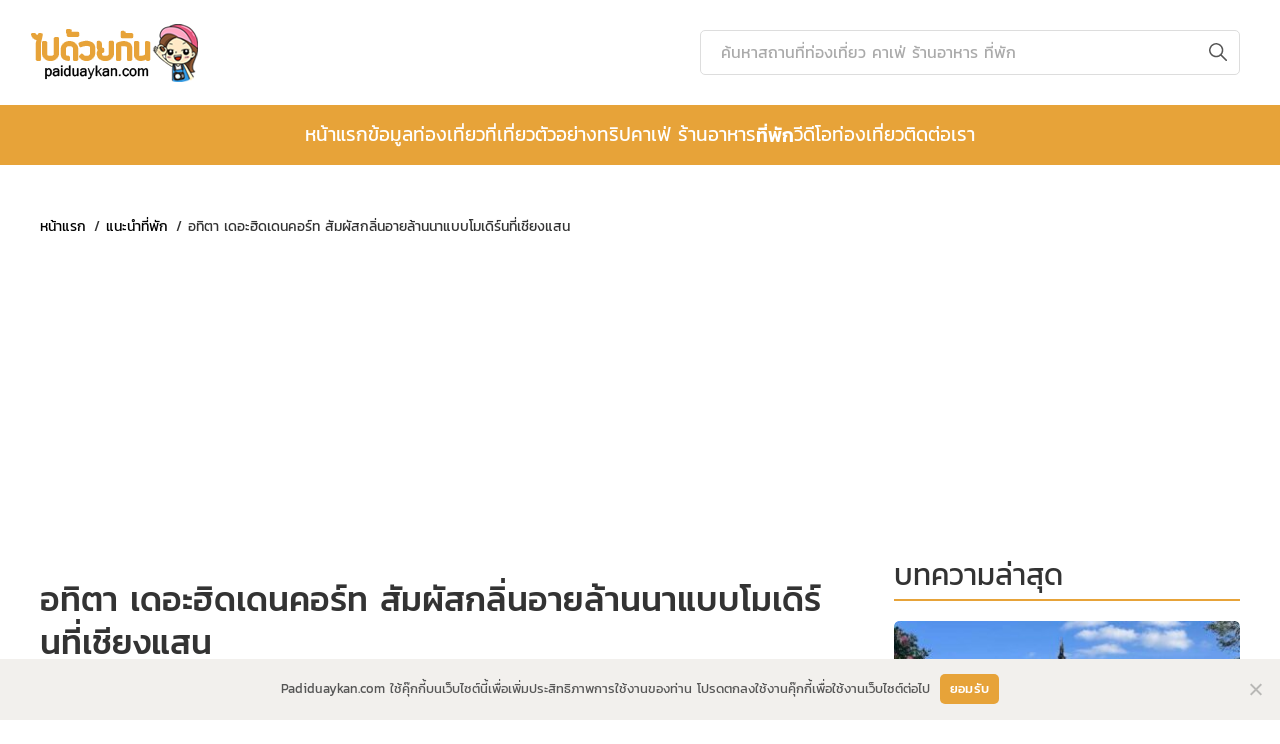

--- FILE ---
content_type: text/html; charset=UTF-8
request_url: https://www.paiduaykan.com/%E0%B8%AD%E0%B8%97%E0%B8%B4%E0%B8%95%E0%B8%B2-%E0%B9%80%E0%B8%8A%E0%B8%B5%E0%B8%A2%E0%B8%87%E0%B9%81%E0%B8%AA%E0%B8%99/
body_size: 16937
content:
<!doctype html>
<html lang="th">
<head>
	<meta charset="UTF-8">
  <meta name="viewport" content="width=device-width, initial-scale=1.0">
	<link rel="profile" href="https://gmpg.org/xfn/11">
	<!-- head -->
		<meta property="fb:app_id" content="966242223397117" />
		<!-- Global site tag (gtag.js) - Google Analytics -->
		<script async src="https://www.googletagmanager.com/gtag/js?id=UA-86882905-1"></script>
		<script>
		    window.dataLayer = window.dataLayer || [];
		    function gtag(){dataLayer.push(arguments);}
		    gtag('js', new Date());

		    gtag('config', 'UA-86882905-1');
		</script>
<script async src="https://pagead2.googlesyndication.com/pagead/js/adsbygoogle.js?client=ca-pub-0096060725943523"
     crossorigin="anonymous"></script>	<!-- head -->
	
	<meta name='robots' content='index, follow, max-image-preview:large, max-snippet:-1, max-video-preview:-1' />
	<style>img:is([sizes="auto" i], [sizes^="auto," i]) { contain-intrinsic-size: 3000px 1500px }</style>
	
	<!-- This site is optimized with the Yoast SEO plugin v26.7 - https://yoast.com/wordpress/plugins/seo/ -->
	<title>อทิตา เดอะฮิดเดนคอร์ท สัมผัสกลิ่นอายล้านนาแบบโมเดิร์นที่เชียงแสน | ไปด้วยกัน เว็บไซต์ท่องเที่ยว ข้อมูลเที่ยว ที่กิน ที่พัก แบบอัพเดท</title>
	<link rel="canonical" href="https://www.paiduaykan.com/อทิตา-เชียงแสน/" />
	<meta property="og:locale" content="th_TH" />
	<meta property="og:type" content="article" />
	<meta property="og:title" content="อทิตา เดอะฮิดเดนคอร์ท สัมผัสกลิ่นอายล้านนาแบบโมเดิร์นที่เชียงแสน | ไปด้วยกัน เว็บไซต์ท่องเที่ยว ข้อมูลเที่ยว ที่กิน ที่พัก แบบอัพเดท" />
	<meta property="og:description" content="อทิตา เดอะฮิดเดนคอร์ท เชียงแสน ที่พักในสไตล์ล้านนาแบบโมเดิร์น เครื่องดื่มอาหารพื้นเมืองรสชาติดี ช่วยเพิ่มบรรยากาศของการมาเที่ยวตามคอนเซ็ปต์ได้ครบยิ่ง" />
	<meta property="og:url" content="https://www.paiduaykan.com/อทิตา-เชียงแสน/" />
	<meta property="og:site_name" content="ไปด้วยกัน เว็บไซต์ท่องเที่ยว ข้อมูลเที่ยว ที่กิน ที่พัก แบบอัพเดท" />
	<meta property="article:publisher" content="https://www.facebook.com/paiduaykantravel" />
	<meta property="article:published_time" content="2021-11-30T08:01:51+00:00" />
	<meta property="article:modified_time" content="2024-10-03T02:49:48+00:00" />
	<meta property="og:image" content="https://www.paiduaykan.com/wp-content/uploads/2023/10/logo.png" />
	<meta property="og:image:width" content="1024" />
	<meta property="og:image:height" content="1024" />
	<meta property="og:image:type" content="image/png" />
	<meta name="author" content="paiduaykan" />
	<meta name="twitter:card" content="summary_large_image" />
	<meta name="twitter:label1" content="Written by" />
	<meta name="twitter:data1" content="paiduaykan" />
	<meta name="twitter:label2" content="Est. reading time" />
	<meta name="twitter:data2" content="9 นาที" />
	<script type="application/ld+json" class="yoast-schema-graph">{"@context":"https://schema.org","@graph":[{"@type":"NewsArticle","@id":"https://www.paiduaykan.com/%e0%b8%ad%e0%b8%97%e0%b8%b4%e0%b8%95%e0%b8%b2-%e0%b9%80%e0%b8%8a%e0%b8%b5%e0%b8%a2%e0%b8%87%e0%b9%81%e0%b8%aa%e0%b8%99/#article","isPartOf":{"@id":"https://www.paiduaykan.com/%e0%b8%ad%e0%b8%97%e0%b8%b4%e0%b8%95%e0%b8%b2-%e0%b9%80%e0%b8%8a%e0%b8%b5%e0%b8%a2%e0%b8%87%e0%b9%81%e0%b8%aa%e0%b8%99/"},"author":{"name":"paiduaykan","@id":"https://www.paiduaykan.com/#/schema/person/8d9d208c43046a54d9f9974e2491e8b3"},"headline":"อทิตา เดอะฮิดเดนคอร์ท สัมผัสกลิ่นอายล้านนาแบบโมเดิร์นที่เชียงแสน","datePublished":"2021-11-30T08:01:51+00:00","dateModified":"2024-10-03T02:49:48+00:00","mainEntityOfPage":{"@id":"https://www.paiduaykan.com/%e0%b8%ad%e0%b8%97%e0%b8%b4%e0%b8%95%e0%b8%b2-%e0%b9%80%e0%b8%8a%e0%b8%b5%e0%b8%a2%e0%b8%87%e0%b9%81%e0%b8%aa%e0%b8%99/"},"wordCount":24,"publisher":{"@id":"https://www.paiduaykan.com/#organization"},"image":{"@id":"https://www.paiduaykan.com/%e0%b8%ad%e0%b8%97%e0%b8%b4%e0%b8%95%e0%b8%b2-%e0%b9%80%e0%b8%8a%e0%b8%b5%e0%b8%a2%e0%b8%87%e0%b9%81%e0%b8%aa%e0%b8%99/#primaryimage"},"thumbnailUrl":"https://www.paiduaykan.com/wp-content/uploads/2021/11/Athita-the-hidden-court.jpeg","keywords":["ที่พักเชียงแสน","เชียงแสน"],"articleSection":["แนะนำที่พัก"],"inLanguage":"th"},{"@type":"WebPage","@id":"https://www.paiduaykan.com/%e0%b8%ad%e0%b8%97%e0%b8%b4%e0%b8%95%e0%b8%b2-%e0%b9%80%e0%b8%8a%e0%b8%b5%e0%b8%a2%e0%b8%87%e0%b9%81%e0%b8%aa%e0%b8%99/","url":"https://www.paiduaykan.com/%e0%b8%ad%e0%b8%97%e0%b8%b4%e0%b8%95%e0%b8%b2-%e0%b9%80%e0%b8%8a%e0%b8%b5%e0%b8%a2%e0%b8%87%e0%b9%81%e0%b8%aa%e0%b8%99/","name":"อทิตา เดอะฮิดเดนคอร์ท สัมผัสกลิ่นอายล้านนาแบบโมเดิร์นที่เชียงแสน | ไปด้วยกัน เว็บไซต์ท่องเที่ยว ข้อมูลเที่ยว ที่กิน ที่พัก แบบอัพเดท","isPartOf":{"@id":"https://www.paiduaykan.com/#website"},"primaryImageOfPage":{"@id":"https://www.paiduaykan.com/%e0%b8%ad%e0%b8%97%e0%b8%b4%e0%b8%95%e0%b8%b2-%e0%b9%80%e0%b8%8a%e0%b8%b5%e0%b8%a2%e0%b8%87%e0%b9%81%e0%b8%aa%e0%b8%99/#primaryimage"},"image":{"@id":"https://www.paiduaykan.com/%e0%b8%ad%e0%b8%97%e0%b8%b4%e0%b8%95%e0%b8%b2-%e0%b9%80%e0%b8%8a%e0%b8%b5%e0%b8%a2%e0%b8%87%e0%b9%81%e0%b8%aa%e0%b8%99/#primaryimage"},"thumbnailUrl":"https://www.paiduaykan.com/wp-content/uploads/2021/11/Athita-the-hidden-court.jpeg","datePublished":"2021-11-30T08:01:51+00:00","dateModified":"2024-10-03T02:49:48+00:00","breadcrumb":{"@id":"https://www.paiduaykan.com/%e0%b8%ad%e0%b8%97%e0%b8%b4%e0%b8%95%e0%b8%b2-%e0%b9%80%e0%b8%8a%e0%b8%b5%e0%b8%a2%e0%b8%87%e0%b9%81%e0%b8%aa%e0%b8%99/#breadcrumb"},"inLanguage":"th","potentialAction":[{"@type":"ReadAction","target":["https://www.paiduaykan.com/%e0%b8%ad%e0%b8%97%e0%b8%b4%e0%b8%95%e0%b8%b2-%e0%b9%80%e0%b8%8a%e0%b8%b5%e0%b8%a2%e0%b8%87%e0%b9%81%e0%b8%aa%e0%b8%99/"]}]},{"@type":"ImageObject","inLanguage":"th","@id":"https://www.paiduaykan.com/%e0%b8%ad%e0%b8%97%e0%b8%b4%e0%b8%95%e0%b8%b2-%e0%b9%80%e0%b8%8a%e0%b8%b5%e0%b8%a2%e0%b8%87%e0%b9%81%e0%b8%aa%e0%b8%99/#primaryimage","url":"https://www.paiduaykan.com/wp-content/uploads/2021/11/Athita-the-hidden-court.jpeg","contentUrl":"https://www.paiduaykan.com/wp-content/uploads/2021/11/Athita-the-hidden-court.jpeg","width":800,"height":534,"caption":"Athita the hidden court"},{"@type":"BreadcrumbList","@id":"https://www.paiduaykan.com/%e0%b8%ad%e0%b8%97%e0%b8%b4%e0%b8%95%e0%b8%b2-%e0%b9%80%e0%b8%8a%e0%b8%b5%e0%b8%a2%e0%b8%87%e0%b9%81%e0%b8%aa%e0%b8%99/#breadcrumb","itemListElement":[{"@type":"ListItem","position":1,"name":"Home","item":"https://www.paiduaykan.com/"},{"@type":"ListItem","position":2,"name":"Recent Articles","item":"https://www.paiduaykan.com/travel/recent-articles/"},{"@type":"ListItem","position":3,"name":"อทิตา เดอะฮิดเดนคอร์ท สัมผัสกลิ่นอายล้านนาแบบโมเดิร์นที่เชียงแสน"}]},{"@type":"WebSite","@id":"https://www.paiduaykan.com/#website","url":"https://www.paiduaykan.com/","name":"Paiduaykan.com","description":"ข้อมูลท่องเที่ยว ที่กิน ที่พัก","publisher":{"@id":"https://www.paiduaykan.com/#organization"},"alternateName":"ไปด้วยกัน เว็บไซต์ข้อมูลท่องเที่ยว คาเฟ่ ร้านอาหาร ที่พัก","potentialAction":[{"@type":"SearchAction","target":{"@type":"EntryPoint","urlTemplate":"https://www.paiduaykan.com/?s={search_term_string}"},"query-input":{"@type":"PropertyValueSpecification","valueRequired":true,"valueName":"search_term_string"}}],"inLanguage":"th"},{"@type":"Organization","@id":"https://www.paiduaykan.com/#organization","name":"ไปด้วยกัน เว็บไซต์ท่องเที่ยว ข้อมูลเที่ยว ที่กิน ที่พัก","url":"https://www.paiduaykan.com/","logo":{"@type":"ImageObject","inLanguage":"th","@id":"https://www.paiduaykan.com/#/schema/logo/image/","url":"https://www.paiduaykan.com/wp-content/uploads/2024/05/cropped-cropped-s-logo-new.png","contentUrl":"https://www.paiduaykan.com/wp-content/uploads/2024/05/cropped-cropped-s-logo-new.png","width":183,"height":65,"caption":"ไปด้วยกัน เว็บไซต์ท่องเที่ยว ข้อมูลเที่ยว ที่กิน ที่พัก"},"image":{"@id":"https://www.paiduaykan.com/#/schema/logo/image/"},"sameAs":["https://www.facebook.com/paiduaykantravel"]},{"@type":"Person","@id":"https://www.paiduaykan.com/#/schema/person/8d9d208c43046a54d9f9974e2491e8b3","name":"paiduaykan","image":{"@type":"ImageObject","inLanguage":"th","@id":"https://www.paiduaykan.com/#/schema/person/image/","url":"https://secure.gravatar.com/avatar/bf7668be2e9571bf8f70e50f986db3ecfc462263520e89ccb5b7c61e3c13c57e?s=96&d=mm&r=g","contentUrl":"https://secure.gravatar.com/avatar/bf7668be2e9571bf8f70e50f986db3ecfc462263520e89ccb5b7c61e3c13c57e?s=96&d=mm&r=g","caption":"paiduaykan"},"description":"นักเดินทางที่ชอบเที่ยว+ถ่ายภาพ อยากส่งต่อเรื่องราวการประทับใจ จากประสบการณ์เดินทางที่ยาวนาน","url":"https://www.paiduaykan.com/author/travel/"}]}</script>
	<!-- / Yoast SEO plugin. -->


<script>
window._wpemojiSettings = {"baseUrl":"https:\/\/s.w.org\/images\/core\/emoji\/16.0.1\/72x72\/","ext":".png","svgUrl":"https:\/\/s.w.org\/images\/core\/emoji\/16.0.1\/svg\/","svgExt":".svg","source":{"concatemoji":"https:\/\/www.paiduaykan.com\/wp-includes\/js\/wp-emoji-release.min.js?ver=3b8b9b64ed9d6ef7da85bc10a0867911"}};
/*! This file is auto-generated */
!function(s,n){var o,i,e;function c(e){try{var t={supportTests:e,timestamp:(new Date).valueOf()};sessionStorage.setItem(o,JSON.stringify(t))}catch(e){}}function p(e,t,n){e.clearRect(0,0,e.canvas.width,e.canvas.height),e.fillText(t,0,0);var t=new Uint32Array(e.getImageData(0,0,e.canvas.width,e.canvas.height).data),a=(e.clearRect(0,0,e.canvas.width,e.canvas.height),e.fillText(n,0,0),new Uint32Array(e.getImageData(0,0,e.canvas.width,e.canvas.height).data));return t.every(function(e,t){return e===a[t]})}function u(e,t){e.clearRect(0,0,e.canvas.width,e.canvas.height),e.fillText(t,0,0);for(var n=e.getImageData(16,16,1,1),a=0;a<n.data.length;a++)if(0!==n.data[a])return!1;return!0}function f(e,t,n,a){switch(t){case"flag":return n(e,"\ud83c\udff3\ufe0f\u200d\u26a7\ufe0f","\ud83c\udff3\ufe0f\u200b\u26a7\ufe0f")?!1:!n(e,"\ud83c\udde8\ud83c\uddf6","\ud83c\udde8\u200b\ud83c\uddf6")&&!n(e,"\ud83c\udff4\udb40\udc67\udb40\udc62\udb40\udc65\udb40\udc6e\udb40\udc67\udb40\udc7f","\ud83c\udff4\u200b\udb40\udc67\u200b\udb40\udc62\u200b\udb40\udc65\u200b\udb40\udc6e\u200b\udb40\udc67\u200b\udb40\udc7f");case"emoji":return!a(e,"\ud83e\udedf")}return!1}function g(e,t,n,a){var r="undefined"!=typeof WorkerGlobalScope&&self instanceof WorkerGlobalScope?new OffscreenCanvas(300,150):s.createElement("canvas"),o=r.getContext("2d",{willReadFrequently:!0}),i=(o.textBaseline="top",o.font="600 32px Arial",{});return e.forEach(function(e){i[e]=t(o,e,n,a)}),i}function t(e){var t=s.createElement("script");t.src=e,t.defer=!0,s.head.appendChild(t)}"undefined"!=typeof Promise&&(o="wpEmojiSettingsSupports",i=["flag","emoji"],n.supports={everything:!0,everythingExceptFlag:!0},e=new Promise(function(e){s.addEventListener("DOMContentLoaded",e,{once:!0})}),new Promise(function(t){var n=function(){try{var e=JSON.parse(sessionStorage.getItem(o));if("object"==typeof e&&"number"==typeof e.timestamp&&(new Date).valueOf()<e.timestamp+604800&&"object"==typeof e.supportTests)return e.supportTests}catch(e){}return null}();if(!n){if("undefined"!=typeof Worker&&"undefined"!=typeof OffscreenCanvas&&"undefined"!=typeof URL&&URL.createObjectURL&&"undefined"!=typeof Blob)try{var e="postMessage("+g.toString()+"("+[JSON.stringify(i),f.toString(),p.toString(),u.toString()].join(",")+"));",a=new Blob([e],{type:"text/javascript"}),r=new Worker(URL.createObjectURL(a),{name:"wpTestEmojiSupports"});return void(r.onmessage=function(e){c(n=e.data),r.terminate(),t(n)})}catch(e){}c(n=g(i,f,p,u))}t(n)}).then(function(e){for(var t in e)n.supports[t]=e[t],n.supports.everything=n.supports.everything&&n.supports[t],"flag"!==t&&(n.supports.everythingExceptFlag=n.supports.everythingExceptFlag&&n.supports[t]);n.supports.everythingExceptFlag=n.supports.everythingExceptFlag&&!n.supports.flag,n.DOMReady=!1,n.readyCallback=function(){n.DOMReady=!0}}).then(function(){return e}).then(function(){var e;n.supports.everything||(n.readyCallback(),(e=n.source||{}).concatemoji?t(e.concatemoji):e.wpemoji&&e.twemoji&&(t(e.twemoji),t(e.wpemoji)))}))}((window,document),window._wpemojiSettings);
</script>
<style id='wp-emoji-styles-inline-css'>

	img.wp-smiley, img.emoji {
		display: inline !important;
		border: none !important;
		box-shadow: none !important;
		height: 1em !important;
		width: 1em !important;
		margin: 0 0.07em !important;
		vertical-align: -0.1em !important;
		background: none !important;
		padding: 0 !important;
	}
</style>
<link rel='stylesheet' id='wp-block-library-css' href='https://www.paiduaykan.com/wp-includes/css/dist/block-library/style.min.css?ver=3b8b9b64ed9d6ef7da85bc10a0867911' media='all' />
<style id='classic-theme-styles-inline-css'>
/*! This file is auto-generated */
.wp-block-button__link{color:#fff;background-color:#32373c;border-radius:9999px;box-shadow:none;text-decoration:none;padding:calc(.667em + 2px) calc(1.333em + 2px);font-size:1.125em}.wp-block-file__button{background:#32373c;color:#fff;text-decoration:none}
</style>
<style id='global-styles-inline-css'>
:root{--wp--preset--aspect-ratio--square: 1;--wp--preset--aspect-ratio--4-3: 4/3;--wp--preset--aspect-ratio--3-4: 3/4;--wp--preset--aspect-ratio--3-2: 3/2;--wp--preset--aspect-ratio--2-3: 2/3;--wp--preset--aspect-ratio--16-9: 16/9;--wp--preset--aspect-ratio--9-16: 9/16;--wp--preset--color--black: #000000;--wp--preset--color--cyan-bluish-gray: #abb8c3;--wp--preset--color--white: #ffffff;--wp--preset--color--pale-pink: #f78da7;--wp--preset--color--vivid-red: #cf2e2e;--wp--preset--color--luminous-vivid-orange: #ff6900;--wp--preset--color--luminous-vivid-amber: #fcb900;--wp--preset--color--light-green-cyan: #7bdcb5;--wp--preset--color--vivid-green-cyan: #00d084;--wp--preset--color--pale-cyan-blue: #8ed1fc;--wp--preset--color--vivid-cyan-blue: #0693e3;--wp--preset--color--vivid-purple: #9b51e0;--wp--preset--gradient--vivid-cyan-blue-to-vivid-purple: linear-gradient(135deg,rgba(6,147,227,1) 0%,rgb(155,81,224) 100%);--wp--preset--gradient--light-green-cyan-to-vivid-green-cyan: linear-gradient(135deg,rgb(122,220,180) 0%,rgb(0,208,130) 100%);--wp--preset--gradient--luminous-vivid-amber-to-luminous-vivid-orange: linear-gradient(135deg,rgba(252,185,0,1) 0%,rgba(255,105,0,1) 100%);--wp--preset--gradient--luminous-vivid-orange-to-vivid-red: linear-gradient(135deg,rgba(255,105,0,1) 0%,rgb(207,46,46) 100%);--wp--preset--gradient--very-light-gray-to-cyan-bluish-gray: linear-gradient(135deg,rgb(238,238,238) 0%,rgb(169,184,195) 100%);--wp--preset--gradient--cool-to-warm-spectrum: linear-gradient(135deg,rgb(74,234,220) 0%,rgb(151,120,209) 20%,rgb(207,42,186) 40%,rgb(238,44,130) 60%,rgb(251,105,98) 80%,rgb(254,248,76) 100%);--wp--preset--gradient--blush-light-purple: linear-gradient(135deg,rgb(255,206,236) 0%,rgb(152,150,240) 100%);--wp--preset--gradient--blush-bordeaux: linear-gradient(135deg,rgb(254,205,165) 0%,rgb(254,45,45) 50%,rgb(107,0,62) 100%);--wp--preset--gradient--luminous-dusk: linear-gradient(135deg,rgb(255,203,112) 0%,rgb(199,81,192) 50%,rgb(65,88,208) 100%);--wp--preset--gradient--pale-ocean: linear-gradient(135deg,rgb(255,245,203) 0%,rgb(182,227,212) 50%,rgb(51,167,181) 100%);--wp--preset--gradient--electric-grass: linear-gradient(135deg,rgb(202,248,128) 0%,rgb(113,206,126) 100%);--wp--preset--gradient--midnight: linear-gradient(135deg,rgb(2,3,129) 0%,rgb(40,116,252) 100%);--wp--preset--font-size--small: 13px;--wp--preset--font-size--medium: 20px;--wp--preset--font-size--large: 36px;--wp--preset--font-size--x-large: 42px;--wp--preset--spacing--20: 0.44rem;--wp--preset--spacing--30: 0.67rem;--wp--preset--spacing--40: 1rem;--wp--preset--spacing--50: 1.5rem;--wp--preset--spacing--60: 2.25rem;--wp--preset--spacing--70: 3.38rem;--wp--preset--spacing--80: 5.06rem;--wp--preset--shadow--natural: 6px 6px 9px rgba(0, 0, 0, 0.2);--wp--preset--shadow--deep: 12px 12px 50px rgba(0, 0, 0, 0.4);--wp--preset--shadow--sharp: 6px 6px 0px rgba(0, 0, 0, 0.2);--wp--preset--shadow--outlined: 6px 6px 0px -3px rgba(255, 255, 255, 1), 6px 6px rgba(0, 0, 0, 1);--wp--preset--shadow--crisp: 6px 6px 0px rgba(0, 0, 0, 1);}:where(.is-layout-flex){gap: 0.5em;}:where(.is-layout-grid){gap: 0.5em;}body .is-layout-flex{display: flex;}.is-layout-flex{flex-wrap: wrap;align-items: center;}.is-layout-flex > :is(*, div){margin: 0;}body .is-layout-grid{display: grid;}.is-layout-grid > :is(*, div){margin: 0;}:where(.wp-block-columns.is-layout-flex){gap: 2em;}:where(.wp-block-columns.is-layout-grid){gap: 2em;}:where(.wp-block-post-template.is-layout-flex){gap: 1.25em;}:where(.wp-block-post-template.is-layout-grid){gap: 1.25em;}.has-black-color{color: var(--wp--preset--color--black) !important;}.has-cyan-bluish-gray-color{color: var(--wp--preset--color--cyan-bluish-gray) !important;}.has-white-color{color: var(--wp--preset--color--white) !important;}.has-pale-pink-color{color: var(--wp--preset--color--pale-pink) !important;}.has-vivid-red-color{color: var(--wp--preset--color--vivid-red) !important;}.has-luminous-vivid-orange-color{color: var(--wp--preset--color--luminous-vivid-orange) !important;}.has-luminous-vivid-amber-color{color: var(--wp--preset--color--luminous-vivid-amber) !important;}.has-light-green-cyan-color{color: var(--wp--preset--color--light-green-cyan) !important;}.has-vivid-green-cyan-color{color: var(--wp--preset--color--vivid-green-cyan) !important;}.has-pale-cyan-blue-color{color: var(--wp--preset--color--pale-cyan-blue) !important;}.has-vivid-cyan-blue-color{color: var(--wp--preset--color--vivid-cyan-blue) !important;}.has-vivid-purple-color{color: var(--wp--preset--color--vivid-purple) !important;}.has-black-background-color{background-color: var(--wp--preset--color--black) !important;}.has-cyan-bluish-gray-background-color{background-color: var(--wp--preset--color--cyan-bluish-gray) !important;}.has-white-background-color{background-color: var(--wp--preset--color--white) !important;}.has-pale-pink-background-color{background-color: var(--wp--preset--color--pale-pink) !important;}.has-vivid-red-background-color{background-color: var(--wp--preset--color--vivid-red) !important;}.has-luminous-vivid-orange-background-color{background-color: var(--wp--preset--color--luminous-vivid-orange) !important;}.has-luminous-vivid-amber-background-color{background-color: var(--wp--preset--color--luminous-vivid-amber) !important;}.has-light-green-cyan-background-color{background-color: var(--wp--preset--color--light-green-cyan) !important;}.has-vivid-green-cyan-background-color{background-color: var(--wp--preset--color--vivid-green-cyan) !important;}.has-pale-cyan-blue-background-color{background-color: var(--wp--preset--color--pale-cyan-blue) !important;}.has-vivid-cyan-blue-background-color{background-color: var(--wp--preset--color--vivid-cyan-blue) !important;}.has-vivid-purple-background-color{background-color: var(--wp--preset--color--vivid-purple) !important;}.has-black-border-color{border-color: var(--wp--preset--color--black) !important;}.has-cyan-bluish-gray-border-color{border-color: var(--wp--preset--color--cyan-bluish-gray) !important;}.has-white-border-color{border-color: var(--wp--preset--color--white) !important;}.has-pale-pink-border-color{border-color: var(--wp--preset--color--pale-pink) !important;}.has-vivid-red-border-color{border-color: var(--wp--preset--color--vivid-red) !important;}.has-luminous-vivid-orange-border-color{border-color: var(--wp--preset--color--luminous-vivid-orange) !important;}.has-luminous-vivid-amber-border-color{border-color: var(--wp--preset--color--luminous-vivid-amber) !important;}.has-light-green-cyan-border-color{border-color: var(--wp--preset--color--light-green-cyan) !important;}.has-vivid-green-cyan-border-color{border-color: var(--wp--preset--color--vivid-green-cyan) !important;}.has-pale-cyan-blue-border-color{border-color: var(--wp--preset--color--pale-cyan-blue) !important;}.has-vivid-cyan-blue-border-color{border-color: var(--wp--preset--color--vivid-cyan-blue) !important;}.has-vivid-purple-border-color{border-color: var(--wp--preset--color--vivid-purple) !important;}.has-vivid-cyan-blue-to-vivid-purple-gradient-background{background: var(--wp--preset--gradient--vivid-cyan-blue-to-vivid-purple) !important;}.has-light-green-cyan-to-vivid-green-cyan-gradient-background{background: var(--wp--preset--gradient--light-green-cyan-to-vivid-green-cyan) !important;}.has-luminous-vivid-amber-to-luminous-vivid-orange-gradient-background{background: var(--wp--preset--gradient--luminous-vivid-amber-to-luminous-vivid-orange) !important;}.has-luminous-vivid-orange-to-vivid-red-gradient-background{background: var(--wp--preset--gradient--luminous-vivid-orange-to-vivid-red) !important;}.has-very-light-gray-to-cyan-bluish-gray-gradient-background{background: var(--wp--preset--gradient--very-light-gray-to-cyan-bluish-gray) !important;}.has-cool-to-warm-spectrum-gradient-background{background: var(--wp--preset--gradient--cool-to-warm-spectrum) !important;}.has-blush-light-purple-gradient-background{background: var(--wp--preset--gradient--blush-light-purple) !important;}.has-blush-bordeaux-gradient-background{background: var(--wp--preset--gradient--blush-bordeaux) !important;}.has-luminous-dusk-gradient-background{background: var(--wp--preset--gradient--luminous-dusk) !important;}.has-pale-ocean-gradient-background{background: var(--wp--preset--gradient--pale-ocean) !important;}.has-electric-grass-gradient-background{background: var(--wp--preset--gradient--electric-grass) !important;}.has-midnight-gradient-background{background: var(--wp--preset--gradient--midnight) !important;}.has-small-font-size{font-size: var(--wp--preset--font-size--small) !important;}.has-medium-font-size{font-size: var(--wp--preset--font-size--medium) !important;}.has-large-font-size{font-size: var(--wp--preset--font-size--large) !important;}.has-x-large-font-size{font-size: var(--wp--preset--font-size--x-large) !important;}
:where(.wp-block-post-template.is-layout-flex){gap: 1.25em;}:where(.wp-block-post-template.is-layout-grid){gap: 1.25em;}
:where(.wp-block-columns.is-layout-flex){gap: 2em;}:where(.wp-block-columns.is-layout-grid){gap: 2em;}
:root :where(.wp-block-pullquote){font-size: 1.5em;line-height: 1.6;}
</style>
<link rel='stylesheet' id='cookie-notice-front-css' href='https://www.paiduaykan.com/wp-content/plugins/cookie-notice/css/front.min.css?ver=2.5.11' media='all' />
<link rel='stylesheet' id='paiduaykan-style-css' href='https://www.paiduaykan.com/wp-content/themes/paiduaykan_2024_v2/assets/css/style-14-10-2024.css' media='all' />
<style id='kadence-blocks-global-variables-inline-css'>
:root {--global-kb-font-size-sm:clamp(0.8rem, 0.73rem + 0.217vw, 0.9rem);--global-kb-font-size-md:clamp(1.1rem, 0.995rem + 0.326vw, 1.25rem);--global-kb-font-size-lg:clamp(1.75rem, 1.576rem + 0.543vw, 2rem);--global-kb-font-size-xl:clamp(2.25rem, 1.728rem + 1.63vw, 3rem);--global-kb-font-size-xxl:clamp(2.5rem, 1.456rem + 3.26vw, 4rem);--global-kb-font-size-xxxl:clamp(2.75rem, 0.489rem + 7.065vw, 6rem);}:root {--global-palette1: #3182CE;--global-palette2: #2B6CB0;--global-palette3: #1A202C;--global-palette4: #2D3748;--global-palette5: #4A5568;--global-palette6: #718096;--global-palette7: #EDF2F7;--global-palette8: #F7FAFC;--global-palette9: #ffffff;}
</style>
<script id="cookie-notice-front-js-before">
var cnArgs = {"ajaxUrl":"https:\/\/www.paiduaykan.com\/wp-admin\/admin-ajax.php","nonce":"9f5200f2dd","hideEffect":"fade","position":"bottom","onScroll":false,"onScrollOffset":100,"onClick":false,"cookieName":"cookie_notice_accepted","cookieTime":2592000,"cookieTimeRejected":2592000,"globalCookie":false,"redirection":false,"cache":false,"revokeCookies":true,"revokeCookiesOpt":"automatic"};
</script>
<script src="https://www.paiduaykan.com/wp-content/plugins/cookie-notice/js/front.min.js?ver=2.5.11" id="cookie-notice-front-js"></script>
<script src="https://www.paiduaykan.com/wp-includes/js/jquery/jquery.min.js?ver=3.7.1" id="jquery-core-js"></script>
<script src="https://www.paiduaykan.com/wp-includes/js/jquery/jquery-migrate.min.js?ver=3.4.1" id="jquery-migrate-js"></script>
<script src="https://www.paiduaykan.com/wp-content/themes/paiduaykan_2024_v2/assets/js/scripts.js?ver=3b8b9b64ed9d6ef7da85bc10a0867911" id="paiduaykan-script-js"></script>
<link rel="https://api.w.org/" href="https://www.paiduaykan.com/wp-json/" /><link rel="alternate" title="JSON" type="application/json" href="https://www.paiduaykan.com/wp-json/wp/v2/posts/82343" /><link rel="alternate" title="oEmbed (JSON)" type="application/json+oembed" href="https://www.paiduaykan.com/wp-json/oembed/1.0/embed?url=https%3A%2F%2Fwww.paiduaykan.com%2F%25e0%25b8%25ad%25e0%25b8%2597%25e0%25b8%25b4%25e0%25b8%2595%25e0%25b8%25b2-%25e0%25b9%2580%25e0%25b8%258a%25e0%25b8%25b5%25e0%25b8%25a2%25e0%25b8%2587%25e0%25b9%2581%25e0%25b8%25aa%25e0%25b8%2599%2F" />
<link rel="alternate" title="oEmbed (XML)" type="text/xml+oembed" href="https://www.paiduaykan.com/wp-json/oembed/1.0/embed?url=https%3A%2F%2Fwww.paiduaykan.com%2F%25e0%25b8%25ad%25e0%25b8%2597%25e0%25b8%25b4%25e0%25b8%2595%25e0%25b8%25b2-%25e0%25b9%2580%25e0%25b8%258a%25e0%25b8%25b5%25e0%25b8%25a2%25e0%25b8%2587%25e0%25b9%2581%25e0%25b8%25aa%25e0%25b8%2599%2F&#038;format=xml" />
<meta name="thumbnail" content="https://www.paiduaykan.com/wp-content/uploads/2021/11/Athita-the-hidden-court.jpeg">
<link rel="icon" href="https://www.paiduaykan.com/wp-content/uploads/2024/03/cropped-logofaviconnew-32x32.png" sizes="32x32" />
<link rel="icon" href="https://www.paiduaykan.com/wp-content/uploads/2024/03/cropped-logofaviconnew-192x192.png" sizes="192x192" />
<link rel="apple-touch-icon" href="https://www.paiduaykan.com/wp-content/uploads/2024/03/cropped-logofaviconnew-180x180.png" />
<meta name="msapplication-TileImage" content="https://www.paiduaykan.com/wp-content/uploads/2024/03/cropped-logofaviconnew-270x270.png" />

</head>

<body class="wp-singular post-template-default single single-post postid-82343 single-format-standard wp-custom-logo wp-theme-paiduaykan_2024_v2 cookies-not-set">


	
</head>

<body>
<!-- nav -->
<header class="divnav-header">
  <div id="nav-icon1">
    <span></span>
    <span></span>
    <span></span>
  </div>

  
  <div class="boxbar-top">
  <div class="div-container">
    <div class="div-logo"><a href="https://www.paiduaykan.com/" class="custom-logo-link" rel="home"><img width="183" height="65" src="https://www.paiduaykan.com/wp-content/uploads/2024/05/cropped-cropped-s-logo-new.png" class="custom-logo" alt="ไปด้วยกัน เว็บไซต์ท่องเที่ยว ข้อมูลเที่ยว ที่กิน ที่พัก แบบอัพเดท" decoding="async" loading="eager" /></a></div>
    <div class="boxbar--search">
      <form method="get" action="https://www.paiduaykan.com ">
      <div class="formgroup-search">
        <input name='s' value="" required type="text" class="form--input" placeholder="ค้นหาสถานที่ท่องเที่ยว คาเฟ่ ร้านอาหาร ที่พัก">
        <button type="submit" class="form--btn"><img src="https://www.paiduaykan.com/wp-content/themes/paiduaykan_2024_v2/assets/images/icon/icon-search.svg" alt=""></button>
      </div>
      </form>
      <a href="javascript:;" class="boxbar-close"><i><img src="https://www.paiduaykan.com/wp-content/themes/paiduaykan_2024_v2/assets/images/icon/close.svg" alt=""></i></a>
    </div>
  </div>
  <div class="boxbar-icn--search"><a href="javascript:;" id="icn-search"><i><img src="https://www.paiduaykan.com/wp-content/themes/paiduaykan_2024_v2/assets/images/icon/icon-search.svg" alt=""></i></a>
  </div>
</div>  <nav class="nav-menu">
        <ul id="menu-header-menu" class="menu"><li id="menu-item-108061" class="menu-item menu-item-type-post_type menu-item-object-page menu-item-home menu-item-108061"><a href="https://www.paiduaykan.com/">หน้าแรก</a></li>
<li id="menu-item-108062" class="menu-item menu-item-type-post_type menu-item-object-page menu-item-108062"><a href="https://www.paiduaykan.com/travel/province/">ข้อมูลท่องเที่ยว</a></li>
<li id="menu-item-108063" class="menu-item menu-item-type-taxonomy menu-item-object-category menu-item-108063"><a href="https://www.paiduaykan.com/travel/">ที่เที่ยว</a></li>
<li id="menu-item-108070" class="menu-item menu-item-type-custom menu-item-object-custom menu-item-108070"><a href="https://www.paiduaykan.com/travelprogram/">ตัวอย่างทริป</a></li>
<li id="menu-item-108064" class="menu-item menu-item-type-taxonomy menu-item-object-category menu-item-108064"><a href="https://www.paiduaykan.com/eat/">คาเฟ่ ร้านอาหาร</a></li>
<li id="menu-item-108065" class="menu-item menu-item-type-taxonomy menu-item-object-category current-post-ancestor current-menu-parent current-post-parent menu-item-108065"><a href="https://www.paiduaykan.com/resort/">ที่พัก</a></li>
<li id="menu-item-108067" class="menu-item menu-item-type-post_type_archive menu-item-object-vdo menu-item-108067"><a href="https://www.paiduaykan.com/vdo/">วีดีโอท่องเที่ยว</a></li>
<li id="menu-item-108068" class="menu-item menu-item-type-post_type menu-item-object-page menu-item-108068"><a href="https://www.paiduaykan.com/travel/advertising/">ติดต่อเรา</a></li>
</ul>  </nav>
</header>
<div class="content-pd"></div> <section class="section-article">
  <div class="div-container">
    <div class="article--row">
      <div class="article-col--left">
        <div class="article-detail">
          <article>
            <div class="div-breadcrumb">
              <ul>
                <li><a href="https://www.paiduaykan.com">หน้าแรก</a></li>
                                 <li><a href="https://www.paiduaykan.com/resort/">แนะนำที่พัก</a></li> 
                  
                 <li>อทิตา เดอะฮิดเดนคอร์ท สัมผัสกลิ่นอายล้านนาแบบโมเดิร์นที่เชียงแสน</li>
              </ul>
            </div>
             		<div class='google_ads'>
			<div class="text-center _mobile"><script async src="//pagead2.googlesyndication.com/pagead/js/adsbygoogle.js"></script> <!-- wpmobileslide --> <ins class="adsbygoogle" style="display: block;" data-ad-client="ca-pub-0096060725943523" data-ad-slot="6071270055" data-ad-format="rectangle"></ins> <script>
(adsbygoogle = window.adsbygoogle || []).push({});
</script></div>
		</div>
		            <h1>อทิตา เดอะฮิดเดนคอร์ท สัมผัสกลิ่นอายล้านนาแบบโมเดิร์นที่เชียงแสน</h1>
            
           
            <div class="article--bar">
              <div class="article--date"><span class="posted-on">อัพเดทล่าสุด <time class="entry-date published hide" datetime="2021-11-30T15:01:51+07:00">30/11/2021</time><time class="updated" datetime="2024-10-03T09:49:48+07:00">03/10/2024</time></span></div>
              <div class="article--share">
                แชร์บทความนี้
                                <a href="javascript:copy_url('btncopy-1');" id='btncopy-1' class="btncopy btnclick">คัดลอกลิงค์</a> 
                <a target="_blank" rel='nofollow' href="https://www.facebook.com/sharer/sharer.php?u=https://www.paiduaykan.com/%e0%b8%ad%e0%b8%97%e0%b8%b4%e0%b8%95%e0%b8%b2-%e0%b9%80%e0%b8%8a%e0%b8%b5%e0%b8%a2%e0%b8%87%e0%b9%81%e0%b8%aa%e0%b8%99/"><img src="https://www.paiduaykan.com/wp-content/themes/paiduaykan_2024_v2/assets/images/icon_social/icn-fb.svg" alt="facebook icon"></a>
                <a target="_blank" rel='nofollow' href="https://twitter.com/intent/tweet?url=https://www.paiduaykan.com/%e0%b8%ad%e0%b8%97%e0%b8%b4%e0%b8%95%e0%b8%b2-%e0%b9%80%e0%b8%8a%e0%b8%b5%e0%b8%a2%e0%b8%87%e0%b9%81%e0%b8%aa%e0%b8%99/"><img src="https://www.paiduaykan.com/wp-content/themes/paiduaykan_2024_v2/assets/images/icon_social/icn-tw.svg" alt="twitter icon"></a>
                <a target="_blank" rel='nofollow' href="https://lineit.line.me/share/ui?url=https://www.paiduaykan.com/%e0%b8%ad%e0%b8%97%e0%b8%b4%e0%b8%95%e0%b8%b2-%e0%b9%80%e0%b8%8a%e0%b8%b5%e0%b8%a2%e0%b8%87%e0%b9%81%e0%b8%aa%e0%b8%99/"><img src="https://www.paiduaykan.com/wp-content/themes/paiduaykan_2024_v2/assets/images/icon_social/icn-line.svg" alt="line icon"></a>
              </div>
            </div>
                        
<p>เชียงแสน เมืองเก่าริมฝั่งโขงแห่งเชียงราย มีสถานที่ท่องเที่ยวโดดเด่น ล้วนเกี่ยวข้องกับประวัติศาสตร์ให้ได้มาสัมผัสถึงอารยะธรรมอันเก่าแก่และงดงาม ผ่านวัด โบราณสถานต่างๆ เที่ยวธรรมชาติในอำเภอเชียงแสนมาหลายครั้ง ครั้งนี้ขอมาชมโบราณสถานและบรรยากาศริมโขงบ้าง โดยเลือกพักที่ <strong>อทิตา เดอะฮิดเดนคอร์ท</strong> &nbsp;(Athita the hidden court ) เพื่อช่วยเพิ่มบรรยากาศของการมาเที่ยวตามคอนเซ็ปต์ได้ครบยิ่งขึ้น &nbsp;บรรยากาศของที่พักประดุจกำลังอยู่ในเมืองโบราณ แต่เมืองโบราณยุคใหม่ที่ผสมผสานกับดีไซน์ร่วมสมัยเป็นเอกลักษณ์ ทั้งอาคารโทนสีอิฐ เฟอร์นิเจอร์ รวมถึงการเล่นแสงเงาในตัวอาคาร กดจองอย่างรวดเร็วแบบไม่ต้องคิดมาก ตั้งใจมากสำหรับการมาพักที่นี่</p>



<p>&nbsp;</p>



<figure class="wp-block-image"><img fetchpriority="high" decoding="async" width="800" height="534" src="https://www.paiduaykan.com/wp-content/uploads/2021/11/Athita-the-hidden-court.jpeg" alt="Athita the hidden court" class="wp-image-93322" srcset="https://www.paiduaykan.com/wp-content/uploads/2021/11/Athita-the-hidden-court.jpeg 800w, https://www.paiduaykan.com/wp-content/uploads/2021/11/Athita-the-hidden-court-357x238.jpeg 357w, https://www.paiduaykan.com/wp-content/uploads/2021/11/Athita-the-hidden-court-149x100.jpeg 149w, https://www.paiduaykan.com/wp-content/uploads/2021/11/Athita-the-hidden-court-768x513.jpeg 768w" sizes="(max-width: 800px) 100vw, 800px" /></figure>



<p></p>



<p><strong>อทิตา เดอะฮิดเดนคอร์ท</strong> (Athita the hidden court ) ถือเป็นหนึ่งในโรงแรมที่สวยที่สุดของอำเภอเชียงแสน สร้างด้วยไม้สักและอิฐผสมผสานกัน มีห้องพักจำนวน 9 ห้อง และสระว่ายน้ำส่วนกลาง ราคาเริ่มต้นของห้องพัก 3,600-5,885 บาท (พร้อมอาหารเช้า) &nbsp;ที่พักเงียบสงบมีความเป็นส่วนตัว มาถึงที่พักรับ welcome drink พร้อมผ้าเย็น</p>



<p></p>



<figure class="wp-block-image"><img decoding="async" width="800" height="533" src="https://www.paiduaykan.com/wp-content/uploads/2021/11/2-SON06796.jpg" alt="" class="wp-image-96194" srcset="https://www.paiduaykan.com/wp-content/uploads/2021/11/2-SON06796.jpg 800w, https://www.paiduaykan.com/wp-content/uploads/2021/11/2-SON06796-357x238.jpg 357w, https://www.paiduaykan.com/wp-content/uploads/2021/11/2-SON06796-149x100.jpg 149w, https://www.paiduaykan.com/wp-content/uploads/2021/11/2-SON06796-768x512.jpg 768w" sizes="(max-width: 800px) 100vw, 800px" /></figure>



<figure class="wp-block-image"><img decoding="async" width="800" height="533" src="https://www.paiduaykan.com/wp-content/uploads/2021/11/3-SON06804.jpg" alt="" class="wp-image-96195" srcset="https://www.paiduaykan.com/wp-content/uploads/2021/11/3-SON06804.jpg 800w, https://www.paiduaykan.com/wp-content/uploads/2021/11/3-SON06804-357x238.jpg 357w, https://www.paiduaykan.com/wp-content/uploads/2021/11/3-SON06804-149x100.jpg 149w, https://www.paiduaykan.com/wp-content/uploads/2021/11/3-SON06804-768x512.jpg 768w" sizes="(max-width: 800px) 100vw, 800px" /></figure>



<figure class="wp-block-image"><img decoding="async" width="800" height="533" src="https://www.paiduaykan.com/wp-content/uploads/2021/11/4-SON07016.jpg" alt="" class="wp-image-96196" srcset="https://www.paiduaykan.com/wp-content/uploads/2021/11/4-SON07016.jpg 800w, https://www.paiduaykan.com/wp-content/uploads/2021/11/4-SON07016-357x238.jpg 357w, https://www.paiduaykan.com/wp-content/uploads/2021/11/4-SON07016-149x100.jpg 149w, https://www.paiduaykan.com/wp-content/uploads/2021/11/4-SON07016-768x512.jpg 768w" sizes="(max-width: 800px) 100vw, 800px" /></figure>



<figure class="wp-block-image"><img decoding="async" width="800" height="533" src="https://www.paiduaykan.com/wp-content/uploads/2021/11/5-SON06733.jpg" alt="" class="wp-image-96197" srcset="https://www.paiduaykan.com/wp-content/uploads/2021/11/5-SON06733.jpg 800w, https://www.paiduaykan.com/wp-content/uploads/2021/11/5-SON06733-357x238.jpg 357w, https://www.paiduaykan.com/wp-content/uploads/2021/11/5-SON06733-149x100.jpg 149w, https://www.paiduaykan.com/wp-content/uploads/2021/11/5-SON06733-768x512.jpg 768w" sizes="(max-width: 800px) 100vw, 800px" /></figure>



<p></p>



<p>นอกจากนี้ยังให้บริการในส่วนของคาเฟ่ที่มีทั้งเครื่องดื่ม เบอเกอรี่ และอาหารพื้นเมืองและอาหารทั่วไป ถึงแม้ไม่ได้พักก็สามารถแวะมาเที่ยวคาเฟ่ได้ คาเฟ่อยู่ในพื้นที่เดียวกับที่พักแต่แยกพื้นที่แบบชัดเจน</p>



<p></p>



<figure class="wp-block-image"><img decoding="async" width="800" height="533" src="https://www.paiduaykan.com/wp-content/uploads/2021/11/6-SON06743.jpg" alt="" class="wp-image-96198" srcset="https://www.paiduaykan.com/wp-content/uploads/2021/11/6-SON06743.jpg 800w, https://www.paiduaykan.com/wp-content/uploads/2021/11/6-SON06743-357x238.jpg 357w, https://www.paiduaykan.com/wp-content/uploads/2021/11/6-SON06743-149x100.jpg 149w, https://www.paiduaykan.com/wp-content/uploads/2021/11/6-SON06743-768x512.jpg 768w" sizes="(max-width: 800px) 100vw, 800px" /></figure>



<p></p>



<figure class="wp-block-image"><img decoding="async" width="800" height="533" src="https://www.paiduaykan.com/wp-content/uploads/2021/11/7-SON07018.jpg" alt="" class="wp-image-96199" srcset="https://www.paiduaykan.com/wp-content/uploads/2021/11/7-SON07018.jpg 800w, https://www.paiduaykan.com/wp-content/uploads/2021/11/7-SON07018-357x238.jpg 357w, https://www.paiduaykan.com/wp-content/uploads/2021/11/7-SON07018-149x100.jpg 149w, https://www.paiduaykan.com/wp-content/uploads/2021/11/7-SON07018-768x512.jpg 768w" sizes="(max-width: 800px) 100vw, 800px" /></figure>



<p></p>



<figure class="wp-block-image"><img decoding="async" width="800" height="533" src="https://www.paiduaykan.com/wp-content/uploads/2021/11/8-SON07014.jpg" alt="" class="wp-image-96200" srcset="https://www.paiduaykan.com/wp-content/uploads/2021/11/8-SON07014.jpg 800w, https://www.paiduaykan.com/wp-content/uploads/2021/11/8-SON07014-357x238.jpg 357w, https://www.paiduaykan.com/wp-content/uploads/2021/11/8-SON07014-149x100.jpg 149w, https://www.paiduaykan.com/wp-content/uploads/2021/11/8-SON07014-768x512.jpg 768w" sizes="(max-width: 800px) 100vw, 800px" /></figure>



<figure class="wp-block-image"><img decoding="async" width="800" height="533" src="https://www.paiduaykan.com/wp-content/uploads/2021/11/9-SON06739.jpg" alt="" class="wp-image-96201" srcset="https://www.paiduaykan.com/wp-content/uploads/2021/11/9-SON06739.jpg 800w, https://www.paiduaykan.com/wp-content/uploads/2021/11/9-SON06739-357x238.jpg 357w, https://www.paiduaykan.com/wp-content/uploads/2021/11/9-SON06739-149x100.jpg 149w, https://www.paiduaykan.com/wp-content/uploads/2021/11/9-SON06739-768x512.jpg 768w" sizes="(max-width: 800px) 100vw, 800px" /></figure>



<figure class="wp-block-image"><img decoding="async" width="800" height="533" src="https://www.paiduaykan.com/wp-content/uploads/2021/11/10-SON06740.jpg" alt="" class="wp-image-96202" srcset="https://www.paiduaykan.com/wp-content/uploads/2021/11/10-SON06740.jpg 800w, https://www.paiduaykan.com/wp-content/uploads/2021/11/10-SON06740-357x238.jpg 357w, https://www.paiduaykan.com/wp-content/uploads/2021/11/10-SON06740-149x100.jpg 149w, https://www.paiduaykan.com/wp-content/uploads/2021/11/10-SON06740-768x512.jpg 768w" sizes="(max-width: 800px) 100vw, 800px" /></figure>



<p></p>



<p>ถึงแม้ที่พักจะไม่ได้อยู่ติดกับแม่น้ำโขง แต่ห่างจากริมโขงเพียง 100 เมตร สามารถเดินหรือปั่นจักรยานไปได้ ทางโรงแรมมีจักรยานให้บริการฟรี</p>



<figure class="wp-block-image"><img decoding="async" width="800" height="533" src="https://www.paiduaykan.com/wp-content/uploads/2021/11/15-SON07042.jpg" alt="" class="wp-image-96207" srcset="https://www.paiduaykan.com/wp-content/uploads/2021/11/15-SON07042.jpg 800w, https://www.paiduaykan.com/wp-content/uploads/2021/11/15-SON07042-357x238.jpg 357w, https://www.paiduaykan.com/wp-content/uploads/2021/11/15-SON07042-149x100.jpg 149w, https://www.paiduaykan.com/wp-content/uploads/2021/11/15-SON07042-768x512.jpg 768w" sizes="(max-width: 800px) 100vw, 800px" /></figure>



<p></p>



<p>พื้นที่บริเวณสนามหญ้าเป็นกำแพงอิฐล้อมรอบ ด้านหลัง คือ ห้องพักที่อยู่บริเวณชั้นหนึ่งและชั้นสอง &nbsp;ข้างที่พัก มีโบราณสถานวัดต้นแก้ว เมื่อมองจากโรงแรมไปจะเห็นพระเจดีย์และพระพุทธรูปประดิษฐานอยู่</p>



<p></p>



<figure class="wp-block-image"><img decoding="async" width="800" height="533" src="https://www.paiduaykan.com/wp-content/uploads/2021/11/13-SON07015.jpg" alt="" class="wp-image-96205" srcset="https://www.paiduaykan.com/wp-content/uploads/2021/11/13-SON07015.jpg 800w, https://www.paiduaykan.com/wp-content/uploads/2021/11/13-SON07015-357x238.jpg 357w, https://www.paiduaykan.com/wp-content/uploads/2021/11/13-SON07015-149x100.jpg 149w, https://www.paiduaykan.com/wp-content/uploads/2021/11/13-SON07015-768x512.jpg 768w" sizes="(max-width: 800px) 100vw, 800px" /></figure>



<p></p>



<figure class="wp-block-image"><img decoding="async" width="800" height="533" src="https://www.paiduaykan.com/wp-content/uploads/2021/11/14-SON07039.jpg" alt="" class="wp-image-96206" srcset="https://www.paiduaykan.com/wp-content/uploads/2021/11/14-SON07039.jpg 800w, https://www.paiduaykan.com/wp-content/uploads/2021/11/14-SON07039-357x238.jpg 357w, https://www.paiduaykan.com/wp-content/uploads/2021/11/14-SON07039-149x100.jpg 149w, https://www.paiduaykan.com/wp-content/uploads/2021/11/14-SON07039-768x512.jpg 768w" sizes="(max-width: 800px) 100vw, 800px" /></figure>



<figure class="wp-block-image"><img decoding="async" width="800" height="533" src="https://www.paiduaykan.com/wp-content/uploads/2021/11/11-SON06771.jpg" alt="" class="wp-image-96203" srcset="https://www.paiduaykan.com/wp-content/uploads/2021/11/11-SON06771.jpg 800w, https://www.paiduaykan.com/wp-content/uploads/2021/11/11-SON06771-357x238.jpg 357w, https://www.paiduaykan.com/wp-content/uploads/2021/11/11-SON06771-149x100.jpg 149w, https://www.paiduaykan.com/wp-content/uploads/2021/11/11-SON06771-768x512.jpg 768w" sizes="(max-width: 800px) 100vw, 800px" /></figure>



<figure class="wp-block-image"><img decoding="async" width="800" height="533" src="https://www.paiduaykan.com/wp-content/uploads/2021/11/12-SON06774.jpg" alt="" class="wp-image-96204" srcset="https://www.paiduaykan.com/wp-content/uploads/2021/11/12-SON06774.jpg 800w, https://www.paiduaykan.com/wp-content/uploads/2021/11/12-SON06774-357x238.jpg 357w, https://www.paiduaykan.com/wp-content/uploads/2021/11/12-SON06774-149x100.jpg 149w, https://www.paiduaykan.com/wp-content/uploads/2021/11/12-SON06774-768x512.jpg 768w" sizes="(max-width: 800px) 100vw, 800px" /></figure>



<p></p>



<p>บริเวณนี้คือ พื้นที่ในส่วนของโรงแรม ซึ่งอนุญาตให้เฉพาะผู้ที่เข้าพักเข้ามาเท่านั้น ห้องพักอยู่ในบริเวณชั้นล่างและชั้นสอง เป็นที่พักการออกแบบใส่ใจในทุกรายละเอียดโดยเฉพาะโถงตรงกลางมีที่นั่งพักผ่อนที่ชิลมาก ช่วงบ่ายมีแสงตกลงมาสวยงาม เป็นโรงแรมที่มีความชัดเจนในเรื่องของ Concept โดยยึดหลักของการผสมผสานกันระหว่างอดีตและปัจจุบันได้อย่างลงตัว</p>



<figure class="wp-block-image"><img decoding="async" width="800" height="533" src="https://www.paiduaykan.com/wp-content/uploads/2021/11/16-SON06745.jpg" alt="" class="wp-image-96208" srcset="https://www.paiduaykan.com/wp-content/uploads/2021/11/16-SON06745.jpg 800w, https://www.paiduaykan.com/wp-content/uploads/2021/11/16-SON06745-357x238.jpg 357w, https://www.paiduaykan.com/wp-content/uploads/2021/11/16-SON06745-149x100.jpg 149w, https://www.paiduaykan.com/wp-content/uploads/2021/11/16-SON06745-768x512.jpg 768w" sizes="(max-width: 800px) 100vw, 800px" /></figure>



<p></p>



<figure class="wp-block-image"><img decoding="async" width="800" height="533" src="https://www.paiduaykan.com/wp-content/uploads/2021/11/17-SON07011.jpg" alt="" class="wp-image-96209" srcset="https://www.paiduaykan.com/wp-content/uploads/2021/11/17-SON07011.jpg 800w, https://www.paiduaykan.com/wp-content/uploads/2021/11/17-SON07011-357x238.jpg 357w, https://www.paiduaykan.com/wp-content/uploads/2021/11/17-SON07011-149x100.jpg 149w, https://www.paiduaykan.com/wp-content/uploads/2021/11/17-SON07011-768x512.jpg 768w" sizes="(max-width: 800px) 100vw, 800px" /></figure>



<figure class="wp-block-image"><img decoding="async" width="800" height="533" src="https://www.paiduaykan.com/wp-content/uploads/2021/11/18-SON06779.jpg" alt="" class="wp-image-96210" srcset="https://www.paiduaykan.com/wp-content/uploads/2021/11/18-SON06779.jpg 800w, https://www.paiduaykan.com/wp-content/uploads/2021/11/18-SON06779-357x238.jpg 357w, https://www.paiduaykan.com/wp-content/uploads/2021/11/18-SON06779-149x100.jpg 149w, https://www.paiduaykan.com/wp-content/uploads/2021/11/18-SON06779-768x512.jpg 768w" sizes="(max-width: 800px) 100vw, 800px" /></figure>



<figure class="wp-block-image"><img decoding="async" width="800" height="533" src="https://www.paiduaykan.com/wp-content/uploads/2021/11/19-SON06762.jpg" alt="" class="wp-image-96211" srcset="https://www.paiduaykan.com/wp-content/uploads/2021/11/19-SON06762.jpg 800w, https://www.paiduaykan.com/wp-content/uploads/2021/11/19-SON06762-357x238.jpg 357w, https://www.paiduaykan.com/wp-content/uploads/2021/11/19-SON06762-149x100.jpg 149w, https://www.paiduaykan.com/wp-content/uploads/2021/11/19-SON06762-768x512.jpg 768w" sizes="(max-width: 800px) 100vw, 800px" /></figure>



<p></p>



<figure class="wp-block-image"><img decoding="async" width="800" height="533" src="https://www.paiduaykan.com/wp-content/uploads/2021/11/20-SON06748.jpg" alt="" class="wp-image-96212" srcset="https://www.paiduaykan.com/wp-content/uploads/2021/11/20-SON06748.jpg 800w, https://www.paiduaykan.com/wp-content/uploads/2021/11/20-SON06748-357x238.jpg 357w, https://www.paiduaykan.com/wp-content/uploads/2021/11/20-SON06748-149x100.jpg 149w, https://www.paiduaykan.com/wp-content/uploads/2021/11/20-SON06748-768x512.jpg 768w" sizes="(max-width: 800px) 100vw, 800px" /></figure>



<p></p>



<figure class="wp-block-image"><img decoding="async" width="800" height="533" src="https://www.paiduaykan.com/wp-content/uploads/2021/11/21-SON07009.jpg" alt="" class="wp-image-96213" srcset="https://www.paiduaykan.com/wp-content/uploads/2021/11/21-SON07009.jpg 800w, https://www.paiduaykan.com/wp-content/uploads/2021/11/21-SON07009-357x238.jpg 357w, https://www.paiduaykan.com/wp-content/uploads/2021/11/21-SON07009-149x100.jpg 149w, https://www.paiduaykan.com/wp-content/uploads/2021/11/21-SON07009-768x512.jpg 768w" sizes="(max-width: 800px) 100vw, 800px" /></figure>



<p></p>



<p>เราพักห้อง Lotus Garden Suite ตั้งอยู่ชั้น 1 &nbsp;ซึ่งเป็นห้องพัก High Light ของโรงแรม ราคา 5,885 บาท จุดเด่นของห้องนี้คือ มี อ่างอาบน้ำพร้อมมุมนั่งเล่นริมสระบัวข้างนอก มีประตูบานกระจกที่สามารถนั่งมองสระบัวได้ หรือจะเปิดประตูออกไป แล้วไปนั่งเล่นตรงนี้ได้ บรรยากาศคลาสสิคมาก</p>



<figure class="wp-block-image"><img decoding="async" width="800" height="533" src="https://www.paiduaykan.com/wp-content/uploads/2021/11/23-SON06866.jpg" alt="" class="wp-image-96214" srcset="https://www.paiduaykan.com/wp-content/uploads/2021/11/23-SON06866.jpg 800w, https://www.paiduaykan.com/wp-content/uploads/2021/11/23-SON06866-357x238.jpg 357w, https://www.paiduaykan.com/wp-content/uploads/2021/11/23-SON06866-149x100.jpg 149w, https://www.paiduaykan.com/wp-content/uploads/2021/11/23-SON06866-768x512.jpg 768w" sizes="(max-width: 800px) 100vw, 800px" /></figure>



<figure class="wp-block-image"><img decoding="async" width="800" height="533" src="https://www.paiduaykan.com/wp-content/uploads/2021/11/24-SON06969.jpg" alt="" class="wp-image-96215" srcset="https://www.paiduaykan.com/wp-content/uploads/2021/11/24-SON06969.jpg 800w, https://www.paiduaykan.com/wp-content/uploads/2021/11/24-SON06969-357x238.jpg 357w, https://www.paiduaykan.com/wp-content/uploads/2021/11/24-SON06969-149x100.jpg 149w, https://www.paiduaykan.com/wp-content/uploads/2021/11/24-SON06969-768x512.jpg 768w" sizes="(max-width: 800px) 100vw, 800px" /></figure>



<figure class="wp-block-image"><img decoding="async" width="800" height="533" src="https://www.paiduaykan.com/wp-content/uploads/2021/11/26-SON06818.jpg" alt="" class="wp-image-96218" srcset="https://www.paiduaykan.com/wp-content/uploads/2021/11/26-SON06818.jpg 800w, https://www.paiduaykan.com/wp-content/uploads/2021/11/26-SON06818-357x238.jpg 357w, https://www.paiduaykan.com/wp-content/uploads/2021/11/26-SON06818-149x100.jpg 149w, https://www.paiduaykan.com/wp-content/uploads/2021/11/26-SON06818-768x512.jpg 768w" sizes="(max-width: 800px) 100vw, 800px" /></figure>



<p></p>



<p>พื้นที่ห้องกว้างกำลังพอดี และแบ่งสัดส่วนพื้นที่ใช้สอยได้แบบลงตัวมาก ตั้งแต่มุมห้องนอน อ่างน้ำข้างนอกสำหรับล้างหน้าแต่งตัว ห้องอาบน้ำ ห้องสุขา และพื้นที่นั่งเล่นไม่เล็กและไม่ใหญ่จนเกินไป และที่แปลกใจ ปกติถ้าพักที่พักแบบบ้านไม้ หรือห้องที่อยู่ในอาคารติดกันแบบนี้ จะได้ยินเสียงเดินหรือเสียงจากข้างห้องค่อนข้างชัด แต่สำหรับที่นี่แทบไม่ได้ยินเสียงอะไร ห้องเก็บเสียงได้ค่อนข้างดี และก่อนมาพักแอบกลัวสิ่งเร้นลับนิดนึง ด้วยโลเคชั่นที่ตั้งอยู่ในเมืองเก่า มีโบราณสถานที่อยู่ใกล้กัน และดีไซน์แบบโบราณนิด ๆ แต่พอได้มาพักกลับไม่มีความรู้สึกนั้น หลับสบายมาก</p>



<p></p>



<figure class="wp-block-image"><img decoding="async" width="800" height="533" src="https://www.paiduaykan.com/wp-content/uploads/2021/11/27-SON06809.jpg" alt="" class="wp-image-96219" srcset="https://www.paiduaykan.com/wp-content/uploads/2021/11/27-SON06809.jpg 800w, https://www.paiduaykan.com/wp-content/uploads/2021/11/27-SON06809-357x238.jpg 357w, https://www.paiduaykan.com/wp-content/uploads/2021/11/27-SON06809-149x100.jpg 149w, https://www.paiduaykan.com/wp-content/uploads/2021/11/27-SON06809-768x512.jpg 768w" sizes="(max-width: 800px) 100vw, 800px" /></figure>



<p></p>



<figure class="wp-block-image"><img decoding="async" width="800" height="533" src="https://www.paiduaykan.com/wp-content/uploads/2021/11/28-SON06904.jpg" alt="" class="wp-image-96220" srcset="https://www.paiduaykan.com/wp-content/uploads/2021/11/28-SON06904.jpg 800w, https://www.paiduaykan.com/wp-content/uploads/2021/11/28-SON06904-357x238.jpg 357w, https://www.paiduaykan.com/wp-content/uploads/2021/11/28-SON06904-149x100.jpg 149w, https://www.paiduaykan.com/wp-content/uploads/2021/11/28-SON06904-768x512.jpg 768w" sizes="(max-width: 800px) 100vw, 800px" /></figure>



<figure class="wp-block-image"><img decoding="async" width="800" height="533" src="https://www.paiduaykan.com/wp-content/uploads/2021/11/25-SON06973.jpg" alt="" class="wp-image-96216" srcset="https://www.paiduaykan.com/wp-content/uploads/2021/11/25-SON06973.jpg 800w, https://www.paiduaykan.com/wp-content/uploads/2021/11/25-SON06973-357x238.jpg 357w, https://www.paiduaykan.com/wp-content/uploads/2021/11/25-SON06973-149x100.jpg 149w, https://www.paiduaykan.com/wp-content/uploads/2021/11/25-SON06973-768x512.jpg 768w" sizes="(max-width: 800px) 100vw, 800px" /></figure>



<p></p>



<p>อ่างอาบน้ำในห้องน้ำแบบกระจกที่มองเห็นวิวที่เป็นกำแพงอิฐแบบเท่ๆ ข้างนอก ทางที่พักไม่มีโฟมบาธให้นะคะ ต้องเตรียมมาเอง</p>



<p></p>



<figure class="wp-block-image"><img decoding="async" width="800" height="533" src="https://www.paiduaykan.com/wp-content/uploads/2021/11/29-SON06920.jpg" alt="" class="wp-image-96221" srcset="https://www.paiduaykan.com/wp-content/uploads/2021/11/29-SON06920.jpg 800w, https://www.paiduaykan.com/wp-content/uploads/2021/11/29-SON06920-357x238.jpg 357w, https://www.paiduaykan.com/wp-content/uploads/2021/11/29-SON06920-149x100.jpg 149w, https://www.paiduaykan.com/wp-content/uploads/2021/11/29-SON06920-768x512.jpg 768w" sizes="(max-width: 800px) 100vw, 800px" /></figure>



<p></p>



<p>เดินผ่านช่องทางเดินอิฐไปยังสระว่ายน้ำส่วนกลาง สระมีขนาดไม่ใหญ่มาก แต่ถ่ายรูปออกมาสวย มาเพื่อเน้นถ่ายรูปโดยเฉพาะ ช่วงบ่ายแก่ๆแสงส่องลงมาบริเวณนี้พอดี</p>



<p></p>



<figure class="wp-block-image"><img decoding="async" width="800" height="533" src="https://www.paiduaykan.com/wp-content/uploads/2021/11/30-SON06938.jpg" alt="" class="wp-image-96222" srcset="https://www.paiduaykan.com/wp-content/uploads/2021/11/30-SON06938.jpg 800w, https://www.paiduaykan.com/wp-content/uploads/2021/11/30-SON06938-357x238.jpg 357w, https://www.paiduaykan.com/wp-content/uploads/2021/11/30-SON06938-149x100.jpg 149w, https://www.paiduaykan.com/wp-content/uploads/2021/11/30-SON06938-768x512.jpg 768w" sizes="(max-width: 800px) 100vw, 800px" /></figure>



<figure class="wp-block-image"><img decoding="async" width="800" height="533" src="https://www.paiduaykan.com/wp-content/uploads/2021/11/31-SON06947.jpg" alt="" class="wp-image-96223" srcset="https://www.paiduaykan.com/wp-content/uploads/2021/11/31-SON06947.jpg 800w, https://www.paiduaykan.com/wp-content/uploads/2021/11/31-SON06947-357x238.jpg 357w, https://www.paiduaykan.com/wp-content/uploads/2021/11/31-SON06947-149x100.jpg 149w, https://www.paiduaykan.com/wp-content/uploads/2021/11/31-SON06947-768x512.jpg 768w" sizes="(max-width: 800px) 100vw, 800px" /></figure>



<p></p>



<p>นอกจากที่พักที่สวยงามและใส่ใจในทุกรายละเอียดแล้ว อาหารก็ใส่ใจเช่นกันค่ะ อาหารเน้นเมนูท้องถิ่นและอาหารโบราณ ในสไตล์ออแกนนิคดีต่อสุขภาพ ตกแต่งจานมาอย่างสวยงามน่าทาน สั่งเมนูแนะนำมาเกือบทั้งหมด เริ่มจากเมี่ยงอทิตา เป็นเมี่ยงกลีบบัวสูตรน้ำจิ้มโบราณที่หาทานได้ยาก ต่างจากน้ำจิ้มเมี่ยงทั่วไปที่เป็นแบบใส น้ำจิ้มสูตรโบราณจะข้นกว่า ด้วยมะพร้าวคั่ว กุ้งแห้งป่น หอมสมุนไพร อย่าง ข่า ตระไคร้ ที่ซอยและตำมาอย่างละเอียด เคยทำทานเอง ทำยากขั้นตอนเยอะและใช้เวลาเคี่ยวนาน แต่อร่อยกว่าน้ำเมี่ยงสูตรปกติมาก</p>



<p></p>



<figure class="wp-block-image"><img decoding="async" width="800" height="533" src="https://www.paiduaykan.com/wp-content/uploads/2021/11/32-SON06985.jpg" alt="" class="wp-image-96224" srcset="https://www.paiduaykan.com/wp-content/uploads/2021/11/32-SON06985.jpg 800w, https://www.paiduaykan.com/wp-content/uploads/2021/11/32-SON06985-357x238.jpg 357w, https://www.paiduaykan.com/wp-content/uploads/2021/11/32-SON06985-149x100.jpg 149w, https://www.paiduaykan.com/wp-content/uploads/2021/11/32-SON06985-768x512.jpg 768w" sizes="(max-width: 800px) 100vw, 800px" /></figure>



<p></p>



<figure class="wp-block-image"><img decoding="async" width="800" height="533" src="https://www.paiduaykan.com/wp-content/uploads/2021/11/33-SON06976.jpg" alt="" class="wp-image-96225" srcset="https://www.paiduaykan.com/wp-content/uploads/2021/11/33-SON06976.jpg 800w, https://www.paiduaykan.com/wp-content/uploads/2021/11/33-SON06976-357x238.jpg 357w, https://www.paiduaykan.com/wp-content/uploads/2021/11/33-SON06976-149x100.jpg 149w, https://www.paiduaykan.com/wp-content/uploads/2021/11/33-SON06976-768x512.jpg 768w" sizes="(max-width: 800px) 100vw, 800px" /></figure>



<p></p>



<p>ปอเปี๊ยะเหียเต๊อะ ปอเปี๊ยะทอดสูตรดั้งเดิม ไส้หมูสับคลุกเคล้ากับวุ้นเส้น และผักจากท้องถิ่น&nbsp; ทานคู่กับน้ำจิ้มสูตรอทิตา ที่บอกเลยว่าน้ำจิ้มอร่อยมากค่ะ เปรี้ยวหวานลงตัว รับรองว่าหาทานรสชาตินี้จากที่ไหนไม่ได้แน่นอน ปกติไม่ได้ชอบทานปอเปี๊ยะทอด จะชอบปอเปี๊ยะสดมากกว่า แต่ได้ทานของที่นี่ติดใจมากค่ะ</p>



<p></p>



<figure class="wp-block-image"><img decoding="async" width="800" height="533" src="https://www.paiduaykan.com/wp-content/uploads/2021/11/34-SON06987.jpg" alt="" class="wp-image-96226" srcset="https://www.paiduaykan.com/wp-content/uploads/2021/11/34-SON06987.jpg 800w, https://www.paiduaykan.com/wp-content/uploads/2021/11/34-SON06987-357x238.jpg 357w, https://www.paiduaykan.com/wp-content/uploads/2021/11/34-SON06987-149x100.jpg 149w, https://www.paiduaykan.com/wp-content/uploads/2021/11/34-SON06987-768x512.jpg 768w" sizes="(max-width: 800px) 100vw, 800px" /></figure>



<p></p>



<p>อาหารมื้อเช้าก็จัดเต็ม ทางที่พักให้เลือกว่าจะทานข้าวซอย หรือว่าอเมริกันเบรกฟาสต์ ด้วยก่อนหน้านี้ทานอาหารเหนือมาเยอะ เลยทานเป็นอเมริกันเบรคฟาสต์เสิร์ฟมาในจานใหญ่ มีทั้งไข่ออมเล็ต แซลมอน สลัด ผักต่างๆ มาแบบเบาๆ แต่อิ่ม เครื่องดื่มเลือกเป็นกาแฟลาเต้ และน้ำผักออแกนนิค รสชาติดีเช่นกัน</p>



<p></p>



<figure class="wp-block-image"><img decoding="async" width="800" height="533" src="https://www.paiduaykan.com/wp-content/uploads/2021/11/35-SON07033.jpg" alt="" class="wp-image-96227" srcset="https://www.paiduaykan.com/wp-content/uploads/2021/11/35-SON07033.jpg 800w, https://www.paiduaykan.com/wp-content/uploads/2021/11/35-SON07033-357x238.jpg 357w, https://www.paiduaykan.com/wp-content/uploads/2021/11/35-SON07033-149x100.jpg 149w, https://www.paiduaykan.com/wp-content/uploads/2021/11/35-SON07033-768x512.jpg 768w" sizes="(max-width: 800px) 100vw, 800px" /></figure>



<figure class="wp-block-image"><img decoding="async" width="800" height="533" src="https://www.paiduaykan.com/wp-content/uploads/2021/11/36-SON07024.jpg" alt="" class="wp-image-96228" srcset="https://www.paiduaykan.com/wp-content/uploads/2021/11/36-SON07024.jpg 800w, https://www.paiduaykan.com/wp-content/uploads/2021/11/36-SON07024-357x238.jpg 357w, https://www.paiduaykan.com/wp-content/uploads/2021/11/36-SON07024-149x100.jpg 149w, https://www.paiduaykan.com/wp-content/uploads/2021/11/36-SON07024-768x512.jpg 768w" sizes="(max-width: 800px) 100vw, 800px" /></figure>



<p></p>



<figure class="wp-block-image"><img decoding="async" width="800" height="533" src="https://www.paiduaykan.com/wp-content/uploads/2021/11/37-SON07036.jpg" alt="" class="wp-image-96229" srcset="https://www.paiduaykan.com/wp-content/uploads/2021/11/37-SON07036.jpg 800w, https://www.paiduaykan.com/wp-content/uploads/2021/11/37-SON07036-357x238.jpg 357w, https://www.paiduaykan.com/wp-content/uploads/2021/11/37-SON07036-149x100.jpg 149w, https://www.paiduaykan.com/wp-content/uploads/2021/11/37-SON07036-768x512.jpg 768w" sizes="(max-width: 800px) 100vw, 800px" /></figure>



<p></p>



<p>การได้พักผ่อนที่ <strong>อทิตา เดอะฮิดเดนคอร์ท</strong> เป็นการรีชารต์พลังได้เป็นอย่างดี ตั้งแต่เรื่องของดีไซน์ที่พัก การเล่นดีเทลในจุดต่างๆ แสงเงาสวย ถูกใจคนชอบถ่ายภาพเดินชมเพลินมาก อีกทั้งการบริการของพนักงานที่เป็นกันเองและใส่ใจลูกค้า รวมทั้งเครื่องดื่มอาหารพื้นเมืองรสชาติดี ทำให้ที่นี่ได้ก้าวเข้ามาเป็นที่พักในใจ ที่ต้องหาโอกาสกลับไปซ้ำอีกแน่นอน</p>



<p><strong>อทิตา เดอะฮิดเดนคอร์ท เชียงแสน</strong></p>



<p><strong>ที่ตั้ง</strong> : 984 หมู่ที่ 2 ตำบลเวียง อำเภอเชียงแสน จังหวัดเชียงราย (บ้านเวียงเหนือ ซอยร่องหนองกลางเวียง)</p>



<p>โทร.063 426 9464</p>



<p><strong>จองที่พักในราคาพิเศษ กับอโกด้าได้ คลิ๊ก <a href="https://www.agoda.com/athita-boutique-hotel/hotel/chiang-rai-th.html?cid=1416125" target="_blank" rel="noreferrer noopener nofollow">จองที่พักอทิตาราคาพิเศษ</a></strong></p>


            <div class="article--share mb-4">
              แชร์บทความนี้
              <a href="javascript:copy_url('btncopy-2');" id='btncopy-2' class="btncopy btnclick">คัดลอกลิงค์</a>
             <a target="_blank" rel='nofollow' href="https://www.facebook.com/sharer/sharer.php?u=https://www.paiduaykan.com/%e0%b8%ad%e0%b8%97%e0%b8%b4%e0%b8%95%e0%b8%b2-%e0%b9%80%e0%b8%8a%e0%b8%b5%e0%b8%a2%e0%b8%87%e0%b9%81%e0%b8%aa%e0%b8%99/"><img src="https://www.paiduaykan.com/wp-content/themes/paiduaykan_2024_v2/assets/images/icon_social/icn-fb.svg" alt="facebook icon"></a>
                  <a target="_blank" rel='nofollow' href="https://twitter.com/intent/tweet?url=https://www.paiduaykan.com/%e0%b8%ad%e0%b8%97%e0%b8%b4%e0%b8%95%e0%b8%b2-%e0%b9%80%e0%b8%8a%e0%b8%b5%e0%b8%a2%e0%b8%87%e0%b9%81%e0%b8%aa%e0%b8%99/"><img src="https://www.paiduaykan.com/wp-content/themes/paiduaykan_2024_v2/assets/images/icon_social/icn-tw.svg" alt="twitter icon"></a>
                  <a target="_blank" rel='nofollow' href="https://lineit.line.me/share/ui?url=https://www.paiduaykan.com/%e0%b8%ad%e0%b8%97%e0%b8%b4%e0%b8%95%e0%b8%b2-%e0%b9%80%e0%b8%8a%e0%b8%b5%e0%b8%a2%e0%b8%87%e0%b9%81%e0%b8%aa%e0%b8%99/"><img src="https://www.paiduaykan.com/wp-content/themes/paiduaykan_2024_v2/assets/images/icon_social/icn-line.svg" alt="line icon"></a>
            </div>
          </article>
          <!-- <hr class="line--dashed">
          <div class="article--contact">
            <h2>เสม็ดงามโฮมสเตย์</h2>
            <p>43, 2 เสม็ดงาม ซอย 8, ต.หนองบัว, อำเภอเมืองจันทบุรี จันทบุรี</p>
            <p><i><img src="assets/images/icon_social/facebook.svg" alt=""></i> Facebook: <a href="javascript:;">เสม็ดงามโฮมสเตย์</a></p>
            <p><i><img src="assets/images/icon/icon-phone.svg" alt=""></i> โทร : <a href="javascript:;">065 276 6755</a></p>
            <p><i><img src="assets/images/icon/Icon-pin_s.svg" alt=""></i> <a href="javascript:;">ดูแผนที่ Google Map</a></p>
          </div> -->
                    <hr class="line--dashed">
          <div class="article-meta">
            <div class="meta_tags"><i><img src="https://www.paiduaykan.com/wp-content/themes/paiduaykan_2024_v2/assets/images/icon/icon-pricetags.svg" alt=""></i> TAG: 
                                <a href="https://www.paiduaykan.com/tag/%e0%b8%97%e0%b8%b5%e0%b9%88%e0%b8%9e%e0%b8%b1%e0%b8%81%e0%b9%80%e0%b8%8a%e0%b8%b5%e0%b8%a2%e0%b8%87%e0%b9%81%e0%b8%aa%e0%b8%99/" class="tag" rel="tag">ที่พักเชียงแสน</a>
                                <a href="https://www.paiduaykan.com/tag/%e0%b9%80%e0%b8%8a%e0%b8%b5%e0%b8%a2%e0%b8%87%e0%b9%81%e0%b8%aa%e0%b8%99/" class="tag" rel="tag">เชียงแสน</a>
                          </div>
          </div>
                    <hr class="line--dashed">
          
<div class="article--reporter">
  <div class="box_profile">
  	<div class='box_title'><p>ผู้เขียน</p></div>
    <div class="box_profile-img"><img alt='' src='https://secure.gravatar.com/avatar/bf7668be2e9571bf8f70e50f986db3ecfc462263520e89ccb5b7c61e3c13c57e?s=96&#038;d=mm&#038;r=g' srcset='https://secure.gravatar.com/avatar/bf7668be2e9571bf8f70e50f986db3ecfc462263520e89ccb5b7c61e3c13c57e?s=192&#038;d=mm&#038;r=g 2x' class='avatar avatar-96 photo' height='96' width='96' decoding='async'/></div>
    <div class="box_profile-name">
      <a href="https://www.paiduaykan.com/author/travel/" rel="author" class="profilename">paiduaykan</a>
      <p>นักเดินทางที่ชอบเที่ยว+ถ่ายภาพ อยากส่งต่อเรื่องราวการประทับใจ จากประสบการณ์เดินทางที่ยาวนาน</p>
    </div>
  </div>
</div>         
                          <a target="_blank" rel='nofollow' href="https://www.facebook.com/haveagoodresthome/"><img src="https://www.paiduaykan.com/wp-content/uploads/2025/11/bannernew.jpg" alt=""></a>
               

         
        </div>

      		<div class='google_ads'>
			<div class="text-center _mobile"><script async src="//pagead2.googlesyndication.com/pagead/js/adsbygoogle.js"></script> <!-- wpmobileslide --> <ins class="adsbygoogle" style="display: block;" data-ad-client="ca-pub-0096060725943523" data-ad-slot="6071270055" data-ad-format="rectangle"></ins> <script>
(adsbygoogle = window.adsbygoogle || []).push({});
</script></div>
		</div>
		
        <div class="divbox-related">
          <div class="div-title-info">
            <div class="box-title title-info bg-fff">บทความที่<span>เกี่ยวข้อง</span></div>
          </div>
          <div class="news-card--row">
            <article id="post-26261" class="news-card--col">
  <div class="news-card">
    <figure>
      <a href="https://www.paiduaykan.com/%e0%b8%97%e0%b8%b5%e0%b9%88%e0%b8%9e%e0%b8%b1%e0%b8%81%e0%b9%80%e0%b8%8a%e0%b8%b5%e0%b8%a2%e0%b8%87%e0%b9%81%e0%b8%aa%e0%b8%99/"><picture>
      	<img width="357" height="238" src="https://www.paiduaykan.com/wp-content/uploads/2022/02/chaingsan-hotel-357x238.jpeg" class="attachment-medium size-medium wp-post-image" alt="ที่พักบางแสน" decoding="async" srcset="https://www.paiduaykan.com/wp-content/uploads/2022/02/chaingsan-hotel-357x238.jpeg 357w, https://www.paiduaykan.com/wp-content/uploads/2022/02/chaingsan-hotel-149x100.jpeg 149w, https://www.paiduaykan.com/wp-content/uploads/2022/02/chaingsan-hotel-768x513.jpeg 768w, https://www.paiduaykan.com/wp-content/uploads/2022/02/chaingsan-hotel.jpeg 800w" sizes="(max-width: 357px) 100vw, 357px" loading="eager" />      </picture></a>
    </figure>
    <!-- <p class="lable--datetime"></p> -->
    <p class="news-header"><a href="https://www.paiduaykan.com/%e0%b8%97%e0%b8%b5%e0%b9%88%e0%b8%9e%e0%b8%b1%e0%b8%81%e0%b9%80%e0%b8%8a%e0%b8%b5%e0%b8%a2%e0%b8%87%e0%b9%81%e0%b8%aa%e0%b8%99/">15 ที่พักเชียงแสน สัมผัสบรรยากาศริมโขง</a></>
  </div>
</article>
<article id="post-64320" class="news-card--col">
  <div class="news-card">
    <figure>
      <a href="https://www.paiduaykan.com/%e0%b9%80%e0%b8%97%e0%b8%b5%e0%b9%88%e0%b8%a2%e0%b8%a7%e0%b9%80%e0%b8%8a%e0%b8%b5%e0%b8%a2%e0%b8%87%e0%b9%81%e0%b8%aa%e0%b8%99/"><picture>
      	<img width="357" height="238" src="https://www.paiduaykan.com/wp-content/uploads/2022/02/เชียงแสน-357x238.jpg" class="attachment-medium size-medium wp-post-image" alt="" decoding="async" srcset="https://www.paiduaykan.com/wp-content/uploads/2022/02/เชียงแสน-357x238.jpg 357w, https://www.paiduaykan.com/wp-content/uploads/2022/02/เชียงแสน-149x100.jpg 149w, https://www.paiduaykan.com/wp-content/uploads/2022/02/เชียงแสน-768x512.jpg 768w, https://www.paiduaykan.com/wp-content/uploads/2022/02/เชียงแสน.jpg 800w, https://www.paiduaykan.com/wp-content/uploads/2022/02/เชียงแสน-300x200.jpg 300w" sizes="(max-width: 357px) 100vw, 357px" loading="eager" />      </picture></a>
    </figure>
    <!-- <p class="lable--datetime"></p> -->
    <p class="news-header"><a href="https://www.paiduaykan.com/%e0%b9%80%e0%b8%97%e0%b8%b5%e0%b9%88%e0%b8%a2%e0%b8%a7%e0%b9%80%e0%b8%8a%e0%b8%b5%e0%b8%a2%e0%b8%87%e0%b9%81%e0%b8%aa%e0%b8%99/">Slow time เชียงแสน สัมผัสเสน่ห์เมืองเก่าริมโขง สุดชิค</a></>
  </div>
</article>
<article id="post-64236" class="news-card--col">
  <div class="news-card">
    <figure>
      <a href="https://www.paiduaykan.com/%e0%b8%a7%e0%b8%b1%e0%b8%94%e0%b8%9b%e0%b9%88%e0%b8%b2%e0%b8%aa%e0%b8%b1%e0%b8%81/"><picture>
      	<img width="357" height="238" src="https://www.paiduaykan.com/wp-content/uploads/2022/01/2-SON07058-357x238.jpg" class="attachment-medium size-medium wp-post-image" alt="" decoding="async" srcset="https://www.paiduaykan.com/wp-content/uploads/2022/01/2-SON07058-357x238.jpg 357w, https://www.paiduaykan.com/wp-content/uploads/2022/01/2-SON07058-149x100.jpg 149w, https://www.paiduaykan.com/wp-content/uploads/2022/01/2-SON07058-768x512.jpg 768w, https://www.paiduaykan.com/wp-content/uploads/2022/01/2-SON07058.jpg 800w, https://www.paiduaykan.com/wp-content/uploads/2022/01/2-SON07058-300x200.jpg 300w" sizes="(max-width: 357px) 100vw, 357px" loading="eager" />      </picture></a>
    </figure>
    <!-- <p class="lable--datetime"></p> -->
    <p class="news-header"><a href="https://www.paiduaykan.com/%e0%b8%a7%e0%b8%b1%e0%b8%94%e0%b8%9b%e0%b9%88%e0%b8%b2%e0%b8%aa%e0%b8%b1%e0%b8%81/">วัดป่าสัก เชียงแสน</a></>
  </div>
</article>
<article id="post-51089" class="news-card--col">
  <div class="news-card">
    <figure>
      <a href="https://www.paiduaykan.com/%e0%b8%aa%e0%b8%95%e0%b8%b2%e0%b8%a3%e0%b9%8c%e0%b8%94%e0%b8%ad%e0%b8%a2/"><picture>
      	<img width="357" height="238" src="https://www.paiduaykan.com/wp-content/uploads/2020/10/1-ปก-SON01886-357x238.jpg" class="attachment-medium size-medium wp-post-image" alt="" decoding="async" srcset="https://www.paiduaykan.com/wp-content/uploads/2020/10/1-ปก-SON01886-357x238.jpg 357w, https://www.paiduaykan.com/wp-content/uploads/2020/10/1-ปก-SON01886-149x100.jpg 149w, https://www.paiduaykan.com/wp-content/uploads/2020/10/1-ปก-SON01886-768x512.jpg 768w, https://www.paiduaykan.com/wp-content/uploads/2020/10/1-ปก-SON01886.jpg 800w, https://www.paiduaykan.com/wp-content/uploads/2020/10/1-ปก-SON01886-300x200.jpg 300w" sizes="(max-width: 357px) 100vw, 357px" loading="eager" />      </picture></a>
    </figure>
    <!-- <p class="lable--datetime"></p> -->
    <p class="news-header"><a href="https://www.paiduaykan.com/%e0%b8%aa%e0%b8%95%e0%b8%b2%e0%b8%a3%e0%b9%8c%e0%b8%94%e0%b8%ad%e0%b8%a2/">สตาร์ดอย ที่พักดอยสะโง้ ชมวิวหมอกสุดปัง</a></>
  </div>
</article>
           
          </div>
        </div>
      </div>

      


        <div class="article-col--right">
        
        <div class="div--slidebar">

          		<div class='google_ads'>
			<div class="text-center _mobile"><script async src="//pagead2.googlesyndication.com/pagead/js/adsbygoogle.js"></script> <!-- wpmobileslide --> <ins class="adsbygoogle" style="display: block;" data-ad-client="ca-pub-0096060725943523" data-ad-slot="6071270055" data-ad-format="rectangle"></ins> <script>
(adsbygoogle = window.adsbygoogle || []).push({});
</script></div>
		</div>
		

          <p class="slidebar--title">บทความล่าสุด</p>
                    <div class="divbox-latest">
            <div class="news-card--row">
            <article id="post-110968" class="news-card--col">
  <div class="news-card">
    <figure>
      <a href="https://www.paiduaykan.com/watnangrong/"><picture>
      	<img width="357" height="238" src="https://www.paiduaykan.com/wp-content/uploads/2026/01/WatNangRong2-357x238.jpg" class="attachment-medium size-medium wp-post-image" alt="วัดนางรอง" decoding="async" srcset="https://www.paiduaykan.com/wp-content/uploads/2026/01/WatNangRong2-357x238.jpg 357w, https://www.paiduaykan.com/wp-content/uploads/2026/01/WatNangRong2-1000x667.jpg 1000w, https://www.paiduaykan.com/wp-content/uploads/2026/01/WatNangRong2-149x100.jpg 149w, https://www.paiduaykan.com/wp-content/uploads/2026/01/WatNangRong2-768x512.jpg 768w, https://www.paiduaykan.com/wp-content/uploads/2026/01/WatNangRong2.jpg 1200w" sizes="(max-width: 357px) 100vw, 357px" loading="eager" />      </picture></a>
    </figure>
    <!-- <p class="lable--datetime"></p> -->
    <p class="news-header"><a href="https://www.paiduaykan.com/watnangrong/">วัดนางรอง นครนายก ชมวิหารไม้สักล้านนา จุดชมวิวเขื่อนขุนด่าน สงบ งดงาม</a></>
  </div>
</article>
<article id="post-16844" class="news-card--col">
  <div class="news-card">
    <figure>
      <a href="https://www.paiduaykan.com/banjabo/"><picture>
      	<img width="357" height="238" src="https://www.paiduaykan.com/wp-content/uploads/2025/12/jabo-357x238.jpg" class="attachment-medium size-medium wp-post-image" alt="บ้านจ่าโบ่" decoding="async" srcset="https://www.paiduaykan.com/wp-content/uploads/2025/12/jabo-357x238.jpg 357w, https://www.paiduaykan.com/wp-content/uploads/2025/12/jabo-1000x667.jpg 1000w, https://www.paiduaykan.com/wp-content/uploads/2025/12/jabo-149x100.jpg 149w, https://www.paiduaykan.com/wp-content/uploads/2025/12/jabo-768x512.jpg 768w, https://www.paiduaykan.com/wp-content/uploads/2025/12/jabo.jpg 1200w" sizes="(max-width: 357px) 100vw, 357px" loading="eager" />      </picture></a>
    </figure>
    <!-- <p class="lable--datetime"></p> -->
    <p class="news-header"><a href="https://www.paiduaykan.com/banjabo/">บ้านจ่าโบ่ หมู่บ้านกลางหุบเขา และสายหมอก</a></>
  </div>
</article>
<article id="post-110861" class="news-card--col">
  <div class="news-card">
    <figure>
      <a href="https://www.paiduaykan.com/have-a-good-rest/"><picture>
      	<img width="357" height="238" src="https://www.paiduaykan.com/wp-content/uploads/2025/12/1-have-a-good-rest-357x238.jpg" class="attachment-medium size-medium wp-post-image" alt="Have a good rest นครนายก" decoding="async" srcset="https://www.paiduaykan.com/wp-content/uploads/2025/12/1-have-a-good-rest-357x238.jpg 357w, https://www.paiduaykan.com/wp-content/uploads/2025/12/1-have-a-good-rest-1000x667.jpg 1000w, https://www.paiduaykan.com/wp-content/uploads/2025/12/1-have-a-good-rest-149x100.jpg 149w, https://www.paiduaykan.com/wp-content/uploads/2025/12/1-have-a-good-rest-768x512.jpg 768w, https://www.paiduaykan.com/wp-content/uploads/2025/12/1-have-a-good-rest.jpg 1200w" sizes="(max-width: 357px) 100vw, 357px" loading="eager" />      </picture></a>
    </figure>
    <!-- <p class="lable--datetime"></p> -->
    <p class="news-header"><a href="https://www.paiduaykan.com/have-a-good-rest/">Have a Good Rest นครนายก ที่พักส่วนตัว ชิลวิวเขา ชมหมอกยามเช้า</a></>
  </div>
</article>
<article id="post-110830" class="news-card--col">
  <div class="news-card">
    <figure>
      <a href="https://www.paiduaykan.com/durianismcafe/"><picture>
      	<img width="357" height="238" src="https://www.paiduaykan.com/wp-content/uploads/2025/12/duruan14-357x238.jpg" class="attachment-medium size-medium wp-post-image" alt="duruan14" decoding="async" srcset="https://www.paiduaykan.com/wp-content/uploads/2025/12/duruan14-357x238.jpg 357w, https://www.paiduaykan.com/wp-content/uploads/2025/12/duruan14-1000x667.jpg 1000w, https://www.paiduaykan.com/wp-content/uploads/2025/12/duruan14-149x100.jpg 149w, https://www.paiduaykan.com/wp-content/uploads/2025/12/duruan14-768x512.jpg 768w, https://www.paiduaykan.com/wp-content/uploads/2025/12/duruan14.jpg 1200w" sizes="(max-width: 357px) 100vw, 357px" loading="eager" />      </picture></a>
    </figure>
    <!-- <p class="lable--datetime"></p> -->
    <p class="news-header"><a href="https://www.paiduaykan.com/durianismcafe/">คาเฟ่ทุเรียน แอนด์ นิโต คาเฟ่อาหารญี่ปุ่น ไทยฟิวชั่น ใกล้วัดพนัญเชิง</a></>
  </div>
</article>
             
            </div>
          </div>
        </div>
        <div class="div--slidebar">
          <p class="slidebar--title"><i><img src="https://www.paiduaykan.com/wp-content/themes/paiduaykan_2024_v2/assets/images/icon/icon-folder.svg" alt="icon folder"></i>หมวดหมู่</p>
          <ul class="div-category--list">
            <ul><li><a href="https://www.paiduaykan.com/travel/">ที่เที่ยว (868)</a></li><li><a href="https://www.paiduaykan.com/highlight/">บทความไฮไลท์ (63)</a></li><li><a href="https://www.paiduaykan.com/travelprogram/">ตัวอย่างทริป (57)</a></li><li><a href="https://www.paiduaykan.com/eat/">คาเฟ่ ร้านอาหาร (468)</a></li><li><a href="https://www.paiduaykan.com/resort/">แนะนำที่พัก (196)</a></li></ul>           
           
          </ul>
          		<div class='google_ads'>
			<div class="text-center _mobile"><script async src="//pagead2.googlesyndication.com/pagead/js/adsbygoogle.js"></script> <!-- wpmobileslide --> <ins class="adsbygoogle" style="display: block;" data-ad-client="ca-pub-0096060725943523" data-ad-slot="6071270055" data-ad-format="rectangle"></ins> <script>
(adsbygoogle = window.adsbygoogle || []).push({});
</script></div>
		</div>
		          
        </div>
        
  </div>    </div>

    
  </div>
</section>
	

 


<footer class="div-footer">
  <div class="div-container">
    <div class="ft-row">
      <div class="ft-col">
        <div class="ft-detail">
          <p>ไปด้วยกัน เว็บไซต์รวบรวมข้อมูลท่องเที่ยว คาเฟ่ ร้านอาหาร ที่พัก</p>
        </div>
        <div class="ft-social">
                	<a href="https://www.facebook.com/paiduaykantravel/" target="_blank" rel='nofollow'><img src="https://www.paiduaykan.com/wp-content/uploads/2024/05/facebook.svg" alt=""></a>
                	<a href="https://www.tiktok.com/@paiduaykan " target="_blank" rel='nofollow'><img src="https://www.paiduaykan.com/wp-content/uploads/2024/05/tik-tok.svg" alt=""></a>
                	<a href="https://www.instagram.com/paiduaykan/" target="_blank" rel='nofollow'><img src="https://www.paiduaykan.com/wp-content/uploads/2024/05/instagram.svg" alt=""></a>
                	<a href="https://twitter.com/paiduaykannew" target="_blank" rel='nofollow'><img src="https://www.paiduaykan.com/wp-content/uploads/2024/05/twitter-1.svg" alt=""></a>
                	<a href="https://www.youtube.com/@paiduaykanvdo" target="_blank" rel='nofollow'><img src="https://www.paiduaykan.com/wp-content/uploads/2024/05/youtube.svg" alt=""></a>
                  
        </div>
       
      </div>
      <div class="ft-col">
        <div class="ft-detail ft-sitemap">
          <ul id="menu-2024-footer" class="menu"><li id="menu-item-91087" class="menu-item menu-item-type-post_type menu-item-object-page menu-item-home menu-item-91087"><a href="https://www.paiduaykan.com/">หน้าแรก</a></li>
<li id="menu-item-91088" class="menu-item menu-item-type-post_type menu-item-object-page menu-item-91088"><a href="https://www.paiduaykan.com/travel/province/">ข้อมูลท่องเที่ยว</a></li>
<li id="menu-item-91089" class="menu-item menu-item-type-taxonomy menu-item-object-category menu-item-91089"><a href="https://www.paiduaykan.com/travel/">ที่เที่ยว</a></li>
<li id="menu-item-91090" class="menu-item menu-item-type-taxonomy menu-item-object-category menu-item-91090"><a href="https://www.paiduaykan.com/eat/">คาเฟ่ ร้านอาหาร</a></li>
<li id="menu-item-91091" class="menu-item menu-item-type-taxonomy menu-item-object-category current-post-ancestor current-menu-parent current-post-parent menu-item-91091"><a href="https://www.paiduaykan.com/resort/">ที่พักทั่วไทย</a></li>
</ul>        </div>
      </div>
      <div class="ft-col">
        <div class="ft-detail">
          <p>ติดต่อโฆษณา :</p>
          <p class="ft-email"><i><img src="https://www.paiduaykan.com/wp-content/themes/paiduaykan_2024_v2/assets/images/icon/icon-email.svg" alt="email"></i>E-mail : <a href="/cdn-cgi/l/email-protection#bacadbd3decfdbc3d1dbd494d9d5d7faddd7dbd3d694d9d5d7" target=""><span class="__cf_email__" data-cfemail="7707161e1302160e1c16195914181a37101a161e1b5914181a">[email&#160;protected]</span></a></p>
          <div class="ft-btn"><a href="https://www.paiduaykan.com/travel/advertising" class="btn btn--white" title="ขอรายละเอียดโฆษณา คลิก" target=''>ขอรายละเอียดโฆษณา คลิก</a></div>
        </div>
        <div class="ft-cer-text">
                  </div>
      </div>
    </div>
    <div class="copyright">
      <div class='copyright-left'>
        <!-- truehits -->
          <script data-cfasync="false" src="/cdn-cgi/scripts/5c5dd728/cloudflare-static/email-decode.min.js"></script><script type="text/javascript">__th_page="Home";</script>
<div id="truehits_div"></div>
        <!-- truehits -->
      
      <p>Copyright © 2010-2026</p>
      </div>
      <p>บทความ รูปภาพ ที่จัดทำขึ้นโดยเว็ปไซต์ไปด้วยกัน สงวนลิขสิทธิ์ตามกฏหมาย ห้ามผู้ใดทำซ้ำหรือเผยแพร่เชิงพาณิชย์โดยไม่ได้รับอนุญาต</p>

    </div>

  </div>
  <!-- footer -->
    <script type="text/javascript">
(function() {
var ga1 = document.createElement('script'); ga1.type = 'text/javascript';
ga1.async = true;
ga1.src = "//lvs.truehits.in.th/dataa/s0029153.js";
var s = document.getElementsByTagName('script')[0]; s.parentNode.insertBefore(ga1, s);
})();
</script>  <!-- footer -->
  
</footer>


<script type="speculationrules">
{"prefetch":[{"source":"document","where":{"and":[{"href_matches":"\/*"},{"not":{"href_matches":["\/wp-*.php","\/wp-admin\/*","\/wp-content\/uploads\/*","\/wp-content\/*","\/wp-content\/plugins\/*","\/wp-content\/themes\/paiduaykan_2024_v2\/*","\/*\\?(.+)"]}},{"not":{"selector_matches":"a[rel~=\"nofollow\"]"}},{"not":{"selector_matches":".no-prefetch, .no-prefetch a"}}]},"eagerness":"conservative"}]}
</script>
<script type="module" src="https://www.paiduaykan.com/wp-content/themes/paiduaykan_2024_v2/assets/js/fix-twice-clicked.js?ver" id="fix-twice-clicked-js-module"></script>
<script src="https://www.paiduaykan.com/wp-content/themes/paiduaykan_2024_v2/js/navigation.js?ver=1.0.0" id="paiduaykan-navigation-js"></script>

		<!-- Cookie Notice plugin v2.5.11 by Hu-manity.co https://hu-manity.co/ -->
		<div id="cookie-notice" role="dialog" class="cookie-notice-hidden cookie-revoke-hidden cn-position-bottom" aria-label="Cookie Notice" style="background-color: rgba(242,240,237,1);"><div class="cookie-notice-container" style="color: #555555"><span id="cn-notice-text" class="cn-text-container">Padiduaykan.com ใช้คุ๊กกี้บนเว็บไซต์นี้เพื่อเพิ่มประสิทธิภาพการใช้งานของท่าน โปรดตกลงใช้งานคุ๊กกี้เพื่อใช้งานเว็บไซต์ต่อไป</span><span id="cn-notice-buttons" class="cn-buttons-container"><button id="cn-accept-cookie" data-cookie-set="accept" class="cn-set-cookie cn-button" aria-label="ยอมรับ" style="background-color: #e7a339">ยอมรับ</button></span><button type="button" id="cn-close-notice" data-cookie-set="accept" class="cn-close-icon" aria-label="ปฏิเสธ"></button></div>
			
		</div>
		<!-- / Cookie Notice plugin -->
<script defer src="https://static.cloudflareinsights.com/beacon.min.js/vcd15cbe7772f49c399c6a5babf22c1241717689176015" integrity="sha512-ZpsOmlRQV6y907TI0dKBHq9Md29nnaEIPlkf84rnaERnq6zvWvPUqr2ft8M1aS28oN72PdrCzSjY4U6VaAw1EQ==" data-cf-beacon='{"version":"2024.11.0","token":"737d2bd2ae564914aedb3b7cb2201e82","r":1,"server_timing":{"name":{"cfCacheStatus":true,"cfEdge":true,"cfExtPri":true,"cfL4":true,"cfOrigin":true,"cfSpeedBrain":true},"location_startswith":null}}' crossorigin="anonymous"></script>
</body>
</html>


--- FILE ---
content_type: text/html; charset=utf-8
request_url: https://www.google.com/recaptcha/api2/aframe
body_size: 267
content:
<!DOCTYPE HTML><html><head><meta http-equiv="content-type" content="text/html; charset=UTF-8"></head><body><script nonce="b2GSJWVht0oT0FZm1HvDvg">/** Anti-fraud and anti-abuse applications only. See google.com/recaptcha */ try{var clients={'sodar':'https://pagead2.googlesyndication.com/pagead/sodar?'};window.addEventListener("message",function(a){try{if(a.source===window.parent){var b=JSON.parse(a.data);var c=clients[b['id']];if(c){var d=document.createElement('img');d.src=c+b['params']+'&rc='+(localStorage.getItem("rc::a")?sessionStorage.getItem("rc::b"):"");window.document.body.appendChild(d);sessionStorage.setItem("rc::e",parseInt(sessionStorage.getItem("rc::e")||0)+1);localStorage.setItem("rc::h",'1768894669366');}}}catch(b){}});window.parent.postMessage("_grecaptcha_ready", "*");}catch(b){}</script></body></html>

--- FILE ---
content_type: text/css
request_url: https://www.paiduaykan.com/wp-content/themes/paiduaykan_2024_v2/assets/css/fonts.css
body_size: 553
content:




/* Kanit */

@font-face {
    font-family: 'Kanit';
    src: url('../fonts/Kanit/hinted-Kanit-Thin.eot');
    src: url('../fonts/Kanit/hinted-Kanit-Thin.eot?#iefix') format('embedded-opentype'),
        url('../fonts/Kanit/hinted-Kanit-Thin.woff2') format('woff2'),
        url('../fonts/Kanit/hinted-Kanit-Thin.woff') format('woff'),
        url('../fonts/Kanit/hinted-Kanit-Thin.ttf') format('truetype'),
        url('../fonts/Kanit/hinted-Kanit-Thin.svg#Kanit-Thin') format('svg');
    font-weight: 100;
    font-style: normal;
}

@font-face {
    font-family: 'Kanit';
    src: url('../fonts/Kanit/hinted-Kanit-Medium.eot');
    src: url('../fonts/Kanit/hinted-Kanit-Medium.eot?#iefix') format('embedded-opentype'),
        url('../fonts/Kanit/hinted-Kanit-Medium.woff2') format('woff2'),
        url('../fonts/Kanit/hinted-Kanit-Medium.woff') format('woff'),
        url('../fonts/Kanit/hinted-Kanit-Medium.ttf') format('truetype'),
        url('../fonts/Kanit/hinted-Kanit-Medium.svg#Kanit-Medium') format('svg');
    font-weight: 500;
    font-style: normal;
}

@font-face {
    font-family: 'Kanit';
    src: url('../fonts/Kanit/hinted-Kanit-ThinItalic.eot');
    src: url('../fonts/Kanit/hinted-Kanit-ThinItalic.eot?#iefix') format('embedded-opentype'),
        url('../fonts/Kanit/hinted-Kanit-ThinItalic.woff2') format('woff2'),
        url('../fonts/Kanit/hinted-Kanit-ThinItalic.woff') format('woff'),
        url('../fonts/Kanit/hinted-Kanit-ThinItalic.ttf') format('truetype'),
        url('../fonts/Kanit/hinted-Kanit-ThinItalic.svg#Kanit-ThinItalic') format('svg');
    font-weight: 100;
    font-style: italic;
}

@font-face {
    font-family: 'Kanit';
    src: url('../fonts/Kanit/hinted-Kanit-Regular.eot');
    src: url('../fonts/Kanit/hinted-Kanit-Regular.eot?#iefix') format('embedded-opentype'),
        url('../fonts/Kanit/hinted-Kanit-Regular.woff2') format('woff2'),
        url('../fonts/Kanit/hinted-Kanit-Regular.woff') format('woff'),
        url('../fonts/Kanit/hinted-Kanit-Regular.ttf') format('truetype'),
        url('../fonts/Kanit/hinted-Kanit-Regular.svg#Kanit-Regular') format('svg');
    font-weight: normal;
    font-style: normal;
}

@font-face {
    font-family: 'Kanit';
    src: url('../fonts/Kanit/hinted-Kanit-SemiBoldItalic.eot');
    src: url('../fonts/Kanit/hinted-Kanit-SemiBoldItalic.eot?#iefix') format('embedded-opentype'),
        url('../fonts/Kanit/hinted-Kanit-SemiBoldItalic.woff2') format('woff2'),
        url('../fonts/Kanit/hinted-Kanit-SemiBoldItalic.woff') format('woff'),
        url('../fonts/Kanit/hinted-Kanit-SemiBoldItalic.ttf') format('truetype'),
        url('../fonts/Kanit/hinted-Kanit-SemiBoldItalic.svg#Kanit-SemiBoldItalic') format('svg');
    font-weight: 600;
    font-style: italic;
}

@font-face {
    font-family: 'Kanit';
    src: url('../fonts/Kanit/hinted-Kanit-Light.eot');
    src: url('../fonts/Kanit/hinted-Kanit-Light.eot?#iefix') format('embedded-opentype'),
        url('../fonts/Kanit/hinted-Kanit-Light.woff2') format('woff2'),
        url('../fonts/Kanit/hinted-Kanit-Light.woff') format('woff'),
        url('../fonts/Kanit/hinted-Kanit-Light.ttf') format('truetype'),
        url('../fonts/Kanit/hinted-Kanit-Light.svg#Kanit-Light') format('svg');
    font-weight: 300;
    font-style: normal;
}

@font-face {
    font-family: 'Kanit';
    src: url('../fonts/Kanit/hinted-Kanit-Bold.eot');
    src: url('../fonts/Kanit/hinted-Kanit-Bold.eot?#iefix') format('embedded-opentype'),
        url('../fonts/Kanit/hinted-Kanit-Bold.woff2') format('woff2'),
        url('../fonts/Kanit/hinted-Kanit-Bold.woff') format('woff'),
        url('../fonts/Kanit/hinted-Kanit-Bold.ttf') format('truetype'),
        url('../fonts/Kanit/hinted-Kanit-Bold.svg#Kanit-Bold') format('svg');
    font-weight: bold;
    font-style: normal;
}

@font-face {
    font-family: 'Kanit';
    src: url('../fonts/Kanit/hinted-Kanit-Black.eot');
    src: url('../fonts/Kanit/hinted-Kanit-Black.eot?#iefix') format('embedded-opentype'),
        url('../fonts/Kanit/hinted-Kanit-Black.woff2') format('woff2'),
        url('../fonts/Kanit/hinted-Kanit-Black.woff') format('woff'),
        url('../fonts/Kanit/hinted-Kanit-Black.ttf') format('truetype'),
        url('../fonts/Kanit/hinted-Kanit-Black.svg#Kanit-Black') format('svg');
    font-weight: 900;
    font-style: normal;
}

@font-face {
    font-family: 'Kanit';
    src: url('../fonts/Kanit/hinted-Kanit-ExtraBold.eot');
    src: url('../fonts/Kanit/hinted-Kanit-ExtraBold.eot?#iefix') format('embedded-opentype'),
        url('../fonts/Kanit/hinted-Kanit-ExtraBold.woff2') format('woff2'),
        url('../fonts/Kanit/hinted-Kanit-ExtraBold.woff') format('woff'),
        url('../fonts/Kanit/hinted-Kanit-ExtraBold.ttf') format('truetype'),
        url('../fonts/Kanit/hinted-Kanit-ExtraBold.svg#Kanit-ExtraBold') format('svg');
    font-weight: 800;
    font-style: normal;
}

@font-face {
    font-family: 'Kanit';
    src: url('../fonts/Kanit/hinted-Kanit-ExtraLight.eot');
    src: url('../fonts/Kanit/hinted-Kanit-ExtraLight.eot?#iefix') format('embedded-opentype'),
        url('../fonts/Kanit/hinted-Kanit-ExtraLight.woff2') format('woff2'),
        url('../fonts/Kanit/hinted-Kanit-ExtraLight.woff') format('woff'),
        url('../fonts/Kanit/hinted-Kanit-ExtraLight.ttf') format('truetype'),
        url('../fonts/Kanit/hinted-Kanit-ExtraLight.svg#Kanit-ExtraLight') format('svg');
    font-weight: 200;
    font-style: normal;
}

@font-face {
    font-family: 'Kanit';
    src: url('../fonts/Kanit/hinted-Kanit-SemiBold.eot');
    src: url('../fonts/Kanit/hinted-Kanit-SemiBold.eot?#iefix') format('embedded-opentype'),
        url('../fonts/Kanit/hinted-Kanit-SemiBold.woff2') format('woff2'),
        url('../fonts/Kanit/hinted-Kanit-SemiBold.woff') format('woff'),
        url('../fonts/Kanit/hinted-Kanit-SemiBold.ttf') format('truetype'),
        url('../fonts/Kanit/hinted-Kanit-SemiBold.svg#Kanit-SemiBold') format('svg');
    font-weight: 600;
    font-style: normal;
}

@font-face {
    font-family: 'Kanit';
    src: url('../fonts/Kanit/hinted-Kanit-ExtraLightItalic.eot');
    src: url('../fonts/Kanit/hinted-Kanit-ExtraLightItalic.eot?#iefix') format('embedded-opentype'),
        url('../fonts/Kanit/hinted-Kanit-ExtraLightItalic.woff2') format('woff2'),
        url('../fonts/Kanit/hinted-Kanit-ExtraLightItalic.woff') format('woff'),
        url('../fonts/Kanit/hinted-Kanit-ExtraLightItalic.ttf') format('truetype'),
        url('../fonts/Kanit/hinted-Kanit-ExtraLightItalic.svg#Kanit-ExtraLightItalic') format('svg');
    font-weight: 200;
    font-style: italic;
}

@font-face {
    font-family: 'Kanit';
    src: url('../fonts/Kanit/hinted-Kanit-BoldItalic.eot');
    src: url('../fonts/Kanit/hinted-Kanit-BoldItalic.eot?#iefix') format('embedded-opentype'),
        url('../fonts/Kanit/hinted-Kanit-BoldItalic.woff2') format('woff2'),
        url('../fonts/Kanit/hinted-Kanit-BoldItalic.woff') format('woff'),
        url('../fonts/Kanit/hinted-Kanit-BoldItalic.ttf') format('truetype'),
        url('../fonts/Kanit/hinted-Kanit-BoldItalic.svg#Kanit-BoldItalic') format('svg');
    font-weight: bold;
    font-style: italic;
}

@font-face {
    font-family: 'Kanit';
    src: url('../fonts/Kanit/hinted-Kanit-LightItalic.eot');
    src: url('../fonts/Kanit/hinted-Kanit-LightItalic.eot?#iefix') format('embedded-opentype'),
        url('../fonts/Kanit/hinted-Kanit-LightItalic.woff2') format('woff2'),
        url('../fonts/Kanit/hinted-Kanit-LightItalic.woff') format('woff'),
        url('../fonts/Kanit/hinted-Kanit-LightItalic.ttf') format('truetype'),
        url('../fonts/Kanit/hinted-Kanit-LightItalic.svg#Kanit-LightItalic') format('svg');
    font-weight: 300;
    font-style: italic;
}

@font-face {
    font-family: 'Kanit';
    src: url('../fonts/Kanit/hinted-Kanit-MediumItalic.eot');
    src: url('../fonts/Kanit/hinted-Kanit-MediumItalic.eot?#iefix') format('embedded-opentype'),
        url('../fonts/Kanit/hinted-Kanit-MediumItalic.woff2') format('woff2'),
        url('../fonts/Kanit/hinted-Kanit-MediumItalic.woff') format('woff'),
        url('../fonts/Kanit/hinted-Kanit-MediumItalic.ttf') format('truetype'),
        url('../fonts/Kanit/hinted-Kanit-MediumItalic.svg#Kanit-MediumItalic') format('svg');
    font-weight: 500;
    font-style: italic;
}

@font-face {
    font-family: 'Kanit';
    src: url('../fonts/Kanit/hinted-Kanit-BlackItalic.eot');
    src: url('../fonts/Kanit/hinted-Kanit-BlackItalic.eot?#iefix') format('embedded-opentype'),
        url('../fonts/Kanit/hinted-Kanit-BlackItalic.woff2') format('woff2'),
        url('../fonts/Kanit/hinted-Kanit-BlackItalic.woff') format('woff'),
        url('../fonts/Kanit/hinted-Kanit-BlackItalic.ttf') format('truetype'),
        url('../fonts/Kanit/hinted-Kanit-BlackItalic.svg#Kanit-BlackItalic') format('svg');
    font-weight: 900;
    font-style: italic;
}

@font-face {
    font-family: 'Kanit';
    src: url('../fonts/Kanit/hinted-Kanit-Italic.eot');
    src: url('../fonts/Kanit/hinted-Kanit-Italic.eot?#iefix') format('embedded-opentype'),
        url('../fonts/Kanit/hinted-Kanit-Italic.woff2') format('woff2'),
        url('../fonts/Kanit/hinted-Kanit-Italic.woff') format('woff'),
        url('../fonts/Kanit/hinted-Kanit-Italic.ttf') format('truetype'),
        url('../fonts/Kanit/hinted-Kanit-Italic.svg#Kanit-Italic') format('svg');
    font-weight: normal;
    font-style: italic;
}

@font-face {
    font-family: 'Kanit';
    src: url('../fonts/Kanit/hinted-Kanit-ExtraBoldItalic.eot');
    src: url('../fonts/Kanit/hinted-Kanit-ExtraBoldItalic.eot?#iefix') format('embedded-opentype'),
        url('../fonts/Kanit/hinted-Kanit-ExtraBoldItalic.woff2') format('woff2'),
        url('../fonts/Kanit/hinted-Kanit-ExtraBoldItalic.woff') format('woff'),
        url('../fonts/Kanit/hinted-Kanit-ExtraBoldItalic.ttf') format('truetype'),
        url('../fonts/Kanit/hinted-Kanit-ExtraBoldItalic.svg#Kanit-ExtraBoldItalic') format('svg');
    font-weight: 800;
    font-style: italic;
}



--- FILE ---
content_type: image/svg+xml
request_url: https://www.paiduaykan.com/wp-content/uploads/2024/05/instagram.svg
body_size: 296
content:
<?xml version="1.0" encoding="UTF-8"?>
<svg xmlns="http://www.w3.org/2000/svg" xmlns:xlink="http://www.w3.org/1999/xlink" id="instagram" width="16.317" height="16.317" viewBox="0 0 16.317 16.317">
  <defs>
    <linearGradient id="linear-gradient" x1="0.5" y1="0.008" x2="0.5" y2="0.998" gradientUnits="objectBoundingBox">
      <stop offset="0" stop-color="#e09b3d"></stop>
      <stop offset="0.3" stop-color="#c74c4d"></stop>
      <stop offset="0.6" stop-color="#c21975"></stop>
      <stop offset="1" stop-color="#7024c4"></stop>
    </linearGradient>
    <linearGradient id="linear-gradient-2" y1="-0.451" y2="1.462" xlink:href="#linear-gradient"></linearGradient>
    <linearGradient id="linear-gradient-3" y1="-1.396" y2="6.586" xlink:href="#linear-gradient"></linearGradient>
  </defs>
  <path id="Path_5153" data-name="Path 5153" d="M11.456,0h-6.6A4.866,4.866,0,0,0,0,4.861v6.6a4.866,4.866,0,0,0,4.861,4.861h6.6a4.866,4.866,0,0,0,4.861-4.861v-6.6A4.867,4.867,0,0,0,11.456,0Zm3.219,11.456a3.219,3.219,0,0,1-3.219,3.219h-6.6a3.219,3.219,0,0,1-3.219-3.219v-6.6A3.219,3.219,0,0,1,4.861,1.642h6.6a3.219,3.219,0,0,1,3.219,3.219v6.6Z" fill="url(#linear-gradient)"></path>
  <path id="Path_5154" data-name="Path 5154" d="M137.22,133a4.22,4.22,0,1,0,4.22,4.22A4.225,4.225,0,0,0,137.22,133Zm0,6.8a2.579,2.579,0,1,1,2.579-2.579A2.579,2.579,0,0,1,137.22,139.8Z" transform="translate(-129.062 -129.062)" fill="url(#linear-gradient-2)"></path>
  <circle id="Ellipse_10" data-name="Ellipse 10" cx="1.011" cy="1.011" r="1.011" transform="translate(11.376 2.959)" fill="url(#linear-gradient-3)"></circle>
</svg>


--- FILE ---
content_type: image/svg+xml
request_url: https://www.paiduaykan.com/wp-content/themes/paiduaykan_2024_v2/assets/images/icon/icon-pricetags.svg
body_size: 31
content:
<svg id="Icon_ionic-ios-pricetags" data-name="Icon ionic-ios-pricetags" xmlns="http://www.w3.org/2000/svg" width="31.5" height="31.493" viewBox="0 0 31.5 31.493">
  <path id="Path_5155" data-name="Path 5155" d="M28.357,2.25H20.046a.974.974,0,0,0-.689.288L2.82,19.139a1.952,1.952,0,0,0,0,2.756l7.84,7.91a2.093,2.093,0,0,0,3.052.148L30.016,13.62a.974.974,0,0,0,.288-.689V4.2A1.948,1.948,0,0,0,28.357,2.25ZM25.13,9.809a2.164,2.164,0,1,1,1.92-1.92A2.163,2.163,0,0,1,25.13,9.809Z" transform="translate(-2.25 -2.25)" fill="#e7a339"/>
  <path id="Path_5156" data-name="Path 5156" d="M32.063,5.646v7.995a.974.974,0,0,1-.288.689L13.549,32.555l.619.619a1.952,1.952,0,0,0,2.756,0L33.462,16.566a.974.974,0,0,0,.288-.689v-8.3A1.949,1.949,0,0,0,32.063,5.646Z" transform="translate(-2.25 -2.25)" fill="#e7a339"/>
</svg>


--- FILE ---
content_type: image/svg+xml
request_url: https://www.paiduaykan.com/wp-content/themes/paiduaykan_2024_v2/assets/images/icon_social/icn-fb.svg
body_size: 124
content:
<svg xmlns="http://www.w3.org/2000/svg" width="34" height="34" viewBox="0 0 34 34">
  <g id="Group_2159" data-name="Group 2159" transform="translate(-0.464)">
    <circle id="Ellipse_8" data-name="Ellipse 8" cx="17" cy="17" r="17" transform="translate(0.464)" fill="#3e6ad6"/>
    <g id="_x30_1._Facebook" transform="translate(12.913 8.581)">
      <path id="Icon_11_" d="M30.913,19.506H28.821c-.329,0-.447-.118-.447-.45q0-1.276,0-2.553c0-.327.124-.452.449-.452h2.089c0-.058,0-1.287,0-1.853a4.62,4.62,0,0,1,.575-2.37,3.489,3.489,0,0,1,1.88-1.562A4.646,4.646,0,0,1,34.978,10h2.07c.3,0,.428.132.429.43q0,1.2,0,2.4c0,.3-.126.423-.43.426-.566.006-1.132,0-1.7.025a.768.768,0,0,0-.871.869c-.014.625-.006,1.25-.006,1.9H36.91c.345,0,.463.118.463.465q0,1.27,0,2.539c0,.342-.111.451-.458.451H34.467v6.85c0,.365-.115.482-.475.482H31.356c-.318,0-.443-.124-.443-.442C30.913,24.165,30.913,19.584,30.913,19.506Z" transform="translate(-28.374 -9.999)" fill="#fff"/>
    </g>
  </g>
</svg>


--- FILE ---
content_type: image/svg+xml
request_url: https://www.paiduaykan.com/wp-content/uploads/2024/05/tik-tok.svg
body_size: 773
content:
<?xml version="1.0" encoding="UTF-8"?>
<svg xmlns="http://www.w3.org/2000/svg" width="14.658" height="16.602" viewBox="0 0 14.658 16.602">
  <g id="tik-tok" transform="translate(-29.8 -1)">
    <g id="Group_2154" data-name="Group 2154" transform="translate(31.72 1.749)">
      <path id="Path_5144" data-name="Path 5144" d="M111.662,211.61a2.337,2.337,0,0,0-1.214,4.353,2.3,2.3,0,0,1-.374-1.227,2.355,2.355,0,0,1,2.37-2.377,2.448,2.448,0,0,1,.746.117v-2.621a5.154,5.154,0,0,0-.746-.055h-.036v1.927A2.448,2.448,0,0,0,111.662,211.61Z" transform="translate(-108.625 -203.751)" fill="#f00044"></path>
      <path id="Path_5145" data-name="Path 5145" d="M336.9,24h-.7a4,4,0,0,0,1.514,2.413A4.032,4.032,0,0,1,336.9,24Z" transform="translate(-328.145 -24)" fill="#f00044"></path>
      <path id="Path_5146" data-name="Path 5146" d="M101.537,144.372a4.055,4.055,0,0,1-.749-.072v1.879a6.458,6.458,0,0,1-2.553-.518,6.668,6.668,0,0,1-1.452-.847l.013,5.792a4.845,4.845,0,0,1-1.452,3.445,4.939,4.939,0,0,1-2.761,1.38,5.154,5.154,0,0,1-.746.055,4.945,4.945,0,0,1-3.038-1.029,4.411,4.411,0,0,0,.316.342,4.962,4.962,0,0,0,3.507,1.436,5.154,5.154,0,0,0,.746-.055,4.939,4.939,0,0,0,2.761-1.38,4.845,4.845,0,0,0,1.452-3.445l-.049-5.792a6.4,6.4,0,0,0,1.452.847,6.54,6.54,0,0,0,2.553.518" transform="translate(-88.8 -140.383)" fill="#f00044"></path>
    </g>
    <path id="Path_5147" data-name="Path 5147" d="M32.027,188.991a4.955,4.955,0,0,1,3.477-1.442v-.693a5.154,5.154,0,0,0-.746-.055,4.95,4.95,0,0,0-3.513,1.442,4.866,4.866,0,0,0,.007,6.928,4.955,4.955,0,0,0,.466.407,4.85,4.85,0,0,1-1.14-3.122A4.909,4.909,0,0,1,32.027,188.991Z" transform="translate(0 -179.751)" fill="#08fff9"></path>
    <path id="Path_5148" data-name="Path 5148" d="M385.216,99.6v-.7h-.007A3.973,3.973,0,0,1,382.8,98.1,3.977,3.977,0,0,0,385.216,99.6Z" transform="translate(-341.507 -93.939)" fill="#08fff9"></path>
    <path id="Path_5149" data-name="Path 5149" d="M146.662,15.039a2.446,2.446,0,0,0,.879-.114,2.346,2.346,0,0,0,1.625-2.224l0-3.874V1.749h1.862A4.055,4.055,0,0,1,150.953,1h-2.566V8.075l0,3.874a2.346,2.346,0,0,1-1.625,2.224,2.311,2.311,0,0,1-.879.114,2.389,2.389,0,0,1-1.081-.329,2.375,2.375,0,0,0,1.862,1.081Z" transform="translate(-111.256)" fill="#08fff9"></path>
    <path id="Path_5150" data-name="Path 5150" d="M58.722,39.048a4.939,4.939,0,0,0,2.761-1.38,4.846,4.846,0,0,0,1.452-3.445l-.013-5.792a6.4,6.4,0,0,0,1.452.847,6.539,6.539,0,0,0,2.553.518V27.917a3.977,3.977,0,0,1-2.416-1.5A3.989,3.989,0,0,1,63,24H61.132v7.075l0,3.874A2.346,2.346,0,0,1,59.5,37.173a2.311,2.311,0,0,1-.879.114,2.375,2.375,0,0,1-1.862-1.078,2.337,2.337,0,0,1,1.214-4.353,2.448,2.448,0,0,1,.746.117V30.046a4.955,4.955,0,0,0-3.477,1.442A4.877,4.877,0,0,0,53.8,34.949a4.814,4.814,0,0,0,1.14,3.122A4.952,4.952,0,0,0,57.977,39.1a4.73,4.73,0,0,0,.746-.052Z" transform="translate(-23.219 -22.251)"></path>
  </g>
</svg>


--- FILE ---
content_type: image/svg+xml
request_url: https://www.paiduaykan.com/wp-content/themes/paiduaykan_2024_v2/assets/images/icon/close.svg
body_size: -216
content:
<svg xmlns="http://www.w3.org/2000/svg" width="23.414" height="23.414" viewBox="0 0 23.414 23.414">
  <g id="Group_169" data-name="Group 169" transform="translate(0.707 0.707)">
    <line id="Line_10" data-name="Line 10" y1="22" x2="22" fill="none" stroke="#fff" stroke-width="2"/>
    <line id="Line_11" data-name="Line 11" x1="22" y1="22" fill="none" stroke="#fff" stroke-width="2"/>
  </g>
</svg>


--- FILE ---
content_type: image/svg+xml
request_url: https://www.paiduaykan.com/wp-content/themes/paiduaykan_2024_v2/assets/images/icon/arrow.svg
body_size: -216
content:
<svg xmlns="http://www.w3.org/2000/svg" width="6.899" height="10.972" viewBox="0 0 6.899 10.972">
  <path id="Path_5157" data-name="Path 5157" d="M13208.691,395.5l4.778,4.779-4.778,4.779" transform="translate(-13207.984 -394.797)" fill="none" stroke="#e7a339" stroke-width="2"/>
</svg>
